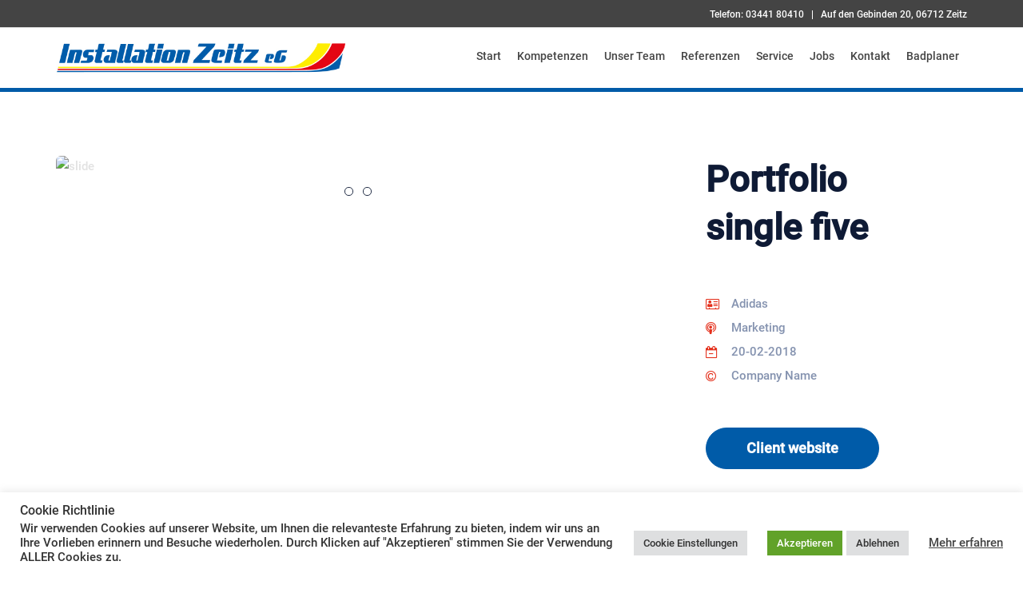

--- FILE ---
content_type: text/html; charset=UTF-8
request_url: https://installation-zeitz.de/portfolio/portfolio-single-five/
body_size: 15832
content:
<!DOCTYPE html>
<html lang="de">
<head>
    <meta charset="UTF-8">
    <meta http-equiv="X-UA-Compatible" content="IE=edge,chrome=1">
    <meta name="viewport" content="width=device-width, initial-scale=1">
    <meta name="generator" content="wordpress">
    <link rel="pingback" href="https://installation-zeitz.de/xmlrpc.php" />
    <meta name='robots' content='index, follow, max-image-preview:large, max-snippet:-1, max-video-preview:-1' />
	<style>img:is([sizes="auto" i], [sizes^="auto," i]) { contain-intrinsic-size: 3000px 1500px }</style>
	
	<!-- This site is optimized with the Yoast SEO plugin v26.4 - https://yoast.com/wordpress/plugins/seo/ -->
	<title>Portfolio single five - Installation Zeitz</title>
	<link rel="canonical" href="https://installation-zeitz.de/portfolio/portfolio-single-five/" />
	<meta property="og:locale" content="de_DE" />
	<meta property="og:type" content="article" />
	<meta property="og:title" content="Portfolio single five - Installation Zeitz" />
	<meta property="og:description" content="Portfoliosingle five Adidas Marketing 20-02-2018 Company Name Client website Lorem ipsum dolor sit amet, consectetur adipisicing elit, sed do eiusmod tempor incididunt ut labore et dolore magna aliqua. Ut enim ad minim veniam, quis nostrud exercitation ullamco laboris nisi ut aliquip ex ea coSed ut perspiciatis unde omnis iste natus error sit voluptatem accusantium doloremque [&hellip;]" />
	<meta property="og:url" content="https://installation-zeitz.de/portfolio/portfolio-single-five/" />
	<meta property="og:site_name" content="Installation Zeitz" />
	<meta name="twitter:card" content="summary_large_image" />
	<meta name="twitter:label1" content="Geschätzte Lesezeit" />
	<meta name="twitter:data1" content="4 Minuten" />
	<script type="application/ld+json" class="yoast-schema-graph">{"@context":"https://schema.org","@graph":[{"@type":"WebPage","@id":"https://installation-zeitz.de/portfolio/portfolio-single-five/","url":"https://installation-zeitz.de/portfolio/portfolio-single-five/","name":"Portfolio single five - Installation Zeitz","isPartOf":{"@id":"https://installation-zeitz.de/#website"},"datePublished":"2018-01-31T10:01:39+00:00","breadcrumb":{"@id":"https://installation-zeitz.de/portfolio/portfolio-single-five/#breadcrumb"},"inLanguage":"de","potentialAction":[{"@type":"ReadAction","target":["https://installation-zeitz.de/portfolio/portfolio-single-five/"]}]},{"@type":"BreadcrumbList","@id":"https://installation-zeitz.de/portfolio/portfolio-single-five/#breadcrumb","itemListElement":[{"@type":"ListItem","position":1,"name":"Startseite","item":"https://installation-zeitz.de/"},{"@type":"ListItem","position":2,"name":"Portfolio","item":"https://installation-zeitz.de/portfolio/"},{"@type":"ListItem","position":3,"name":"Portfolio single five"}]},{"@type":"WebSite","@id":"https://installation-zeitz.de/#website","url":"https://installation-zeitz.de/","name":"Installation Zeitz","description":"Komplettleistungen aus einer Hand","potentialAction":[{"@type":"SearchAction","target":{"@type":"EntryPoint","urlTemplate":"https://installation-zeitz.de/?s={search_term_string}"},"query-input":{"@type":"PropertyValueSpecification","valueRequired":true,"valueName":"search_term_string"}}],"inLanguage":"de"}]}</script>
	<!-- / Yoast SEO plugin. -->



<link rel="alternate" type="application/rss+xml" title="Installation Zeitz &raquo; Feed" href="https://installation-zeitz.de/feed/" />
<link rel="alternate" type="application/rss+xml" title="Installation Zeitz &raquo; Kommentar-Feed" href="https://installation-zeitz.de/comments/feed/" />
<script type="text/javascript">
/* <![CDATA[ */
window._wpemojiSettings = {"baseUrl":"https:\/\/s.w.org\/images\/core\/emoji\/16.0.1\/72x72\/","ext":".png","svgUrl":"https:\/\/s.w.org\/images\/core\/emoji\/16.0.1\/svg\/","svgExt":".svg","source":{"concatemoji":"https:\/\/installation-zeitz.de\/wp-includes\/js\/wp-emoji-release.min.js?ver=6.8.3"}};
/*! This file is auto-generated */
!function(s,n){var o,i,e;function c(e){try{var t={supportTests:e,timestamp:(new Date).valueOf()};sessionStorage.setItem(o,JSON.stringify(t))}catch(e){}}function p(e,t,n){e.clearRect(0,0,e.canvas.width,e.canvas.height),e.fillText(t,0,0);var t=new Uint32Array(e.getImageData(0,0,e.canvas.width,e.canvas.height).data),a=(e.clearRect(0,0,e.canvas.width,e.canvas.height),e.fillText(n,0,0),new Uint32Array(e.getImageData(0,0,e.canvas.width,e.canvas.height).data));return t.every(function(e,t){return e===a[t]})}function u(e,t){e.clearRect(0,0,e.canvas.width,e.canvas.height),e.fillText(t,0,0);for(var n=e.getImageData(16,16,1,1),a=0;a<n.data.length;a++)if(0!==n.data[a])return!1;return!0}function f(e,t,n,a){switch(t){case"flag":return n(e,"\ud83c\udff3\ufe0f\u200d\u26a7\ufe0f","\ud83c\udff3\ufe0f\u200b\u26a7\ufe0f")?!1:!n(e,"\ud83c\udde8\ud83c\uddf6","\ud83c\udde8\u200b\ud83c\uddf6")&&!n(e,"\ud83c\udff4\udb40\udc67\udb40\udc62\udb40\udc65\udb40\udc6e\udb40\udc67\udb40\udc7f","\ud83c\udff4\u200b\udb40\udc67\u200b\udb40\udc62\u200b\udb40\udc65\u200b\udb40\udc6e\u200b\udb40\udc67\u200b\udb40\udc7f");case"emoji":return!a(e,"\ud83e\udedf")}return!1}function g(e,t,n,a){var r="undefined"!=typeof WorkerGlobalScope&&self instanceof WorkerGlobalScope?new OffscreenCanvas(300,150):s.createElement("canvas"),o=r.getContext("2d",{willReadFrequently:!0}),i=(o.textBaseline="top",o.font="600 32px Arial",{});return e.forEach(function(e){i[e]=t(o,e,n,a)}),i}function t(e){var t=s.createElement("script");t.src=e,t.defer=!0,s.head.appendChild(t)}"undefined"!=typeof Promise&&(o="wpEmojiSettingsSupports",i=["flag","emoji"],n.supports={everything:!0,everythingExceptFlag:!0},e=new Promise(function(e){s.addEventListener("DOMContentLoaded",e,{once:!0})}),new Promise(function(t){var n=function(){try{var e=JSON.parse(sessionStorage.getItem(o));if("object"==typeof e&&"number"==typeof e.timestamp&&(new Date).valueOf()<e.timestamp+604800&&"object"==typeof e.supportTests)return e.supportTests}catch(e){}return null}();if(!n){if("undefined"!=typeof Worker&&"undefined"!=typeof OffscreenCanvas&&"undefined"!=typeof URL&&URL.createObjectURL&&"undefined"!=typeof Blob)try{var e="postMessage("+g.toString()+"("+[JSON.stringify(i),f.toString(),p.toString(),u.toString()].join(",")+"));",a=new Blob([e],{type:"text/javascript"}),r=new Worker(URL.createObjectURL(a),{name:"wpTestEmojiSupports"});return void(r.onmessage=function(e){c(n=e.data),r.terminate(),t(n)})}catch(e){}c(n=g(i,f,p,u))}t(n)}).then(function(e){for(var t in e)n.supports[t]=e[t],n.supports.everything=n.supports.everything&&n.supports[t],"flag"!==t&&(n.supports.everythingExceptFlag=n.supports.everythingExceptFlag&&n.supports[t]);n.supports.everythingExceptFlag=n.supports.everythingExceptFlag&&!n.supports.flag,n.DOMReady=!1,n.readyCallback=function(){n.DOMReady=!0}}).then(function(){return e}).then(function(){var e;n.supports.everything||(n.readyCallback(),(e=n.source||{}).concatemoji?t(e.concatemoji):e.wpemoji&&e.twemoji&&(t(e.twemoji),t(e.wpemoji)))}))}((window,document),window._wpemojiSettings);
/* ]]> */
</script>
<link rel='stylesheet' id='cf7ic_style-css' href='https://installation-zeitz.de/wp-content/plugins/contact-form-7-image-captcha/css/cf7ic-style.css?ver=3.3.7' type='text/css' media='all' />
<style id='wp-emoji-styles-inline-css' type='text/css'>

	img.wp-smiley, img.emoji {
		display: inline !important;
		border: none !important;
		box-shadow: none !important;
		height: 1em !important;
		width: 1em !important;
		margin: 0 0.07em !important;
		vertical-align: -0.1em !important;
		background: none !important;
		padding: 0 !important;
	}
</style>
<link rel='stylesheet' id='wp-block-library-css' href='https://installation-zeitz.de/wp-includes/css/dist/block-library/style.min.css?ver=6.8.3' type='text/css' media='all' />
<style id='classic-theme-styles-inline-css' type='text/css'>
/*! This file is auto-generated */
.wp-block-button__link{color:#fff;background-color:#32373c;border-radius:9999px;box-shadow:none;text-decoration:none;padding:calc(.667em + 2px) calc(1.333em + 2px);font-size:1.125em}.wp-block-file__button{background:#32373c;color:#fff;text-decoration:none}
</style>
<link rel='stylesheet' id='edsanimate-block-style-css' href='https://installation-zeitz.de/wp-content/plugins/animate-it/assets/css/block-style.css?ver=1764184334' type='text/css' media='all' />
<style id='global-styles-inline-css' type='text/css'>
:root{--wp--preset--aspect-ratio--square: 1;--wp--preset--aspect-ratio--4-3: 4/3;--wp--preset--aspect-ratio--3-4: 3/4;--wp--preset--aspect-ratio--3-2: 3/2;--wp--preset--aspect-ratio--2-3: 2/3;--wp--preset--aspect-ratio--16-9: 16/9;--wp--preset--aspect-ratio--9-16: 9/16;--wp--preset--color--black: #000000;--wp--preset--color--cyan-bluish-gray: #abb8c3;--wp--preset--color--white: #ffffff;--wp--preset--color--pale-pink: #f78da7;--wp--preset--color--vivid-red: #cf2e2e;--wp--preset--color--luminous-vivid-orange: #ff6900;--wp--preset--color--luminous-vivid-amber: #fcb900;--wp--preset--color--light-green-cyan: #7bdcb5;--wp--preset--color--vivid-green-cyan: #00d084;--wp--preset--color--pale-cyan-blue: #8ed1fc;--wp--preset--color--vivid-cyan-blue: #0693e3;--wp--preset--color--vivid-purple: #9b51e0;--wp--preset--gradient--vivid-cyan-blue-to-vivid-purple: linear-gradient(135deg,rgba(6,147,227,1) 0%,rgb(155,81,224) 100%);--wp--preset--gradient--light-green-cyan-to-vivid-green-cyan: linear-gradient(135deg,rgb(122,220,180) 0%,rgb(0,208,130) 100%);--wp--preset--gradient--luminous-vivid-amber-to-luminous-vivid-orange: linear-gradient(135deg,rgba(252,185,0,1) 0%,rgba(255,105,0,1) 100%);--wp--preset--gradient--luminous-vivid-orange-to-vivid-red: linear-gradient(135deg,rgba(255,105,0,1) 0%,rgb(207,46,46) 100%);--wp--preset--gradient--very-light-gray-to-cyan-bluish-gray: linear-gradient(135deg,rgb(238,238,238) 0%,rgb(169,184,195) 100%);--wp--preset--gradient--cool-to-warm-spectrum: linear-gradient(135deg,rgb(74,234,220) 0%,rgb(151,120,209) 20%,rgb(207,42,186) 40%,rgb(238,44,130) 60%,rgb(251,105,98) 80%,rgb(254,248,76) 100%);--wp--preset--gradient--blush-light-purple: linear-gradient(135deg,rgb(255,206,236) 0%,rgb(152,150,240) 100%);--wp--preset--gradient--blush-bordeaux: linear-gradient(135deg,rgb(254,205,165) 0%,rgb(254,45,45) 50%,rgb(107,0,62) 100%);--wp--preset--gradient--luminous-dusk: linear-gradient(135deg,rgb(255,203,112) 0%,rgb(199,81,192) 50%,rgb(65,88,208) 100%);--wp--preset--gradient--pale-ocean: linear-gradient(135deg,rgb(255,245,203) 0%,rgb(182,227,212) 50%,rgb(51,167,181) 100%);--wp--preset--gradient--electric-grass: linear-gradient(135deg,rgb(202,248,128) 0%,rgb(113,206,126) 100%);--wp--preset--gradient--midnight: linear-gradient(135deg,rgb(2,3,129) 0%,rgb(40,116,252) 100%);--wp--preset--font-size--small: 13px;--wp--preset--font-size--medium: 20px;--wp--preset--font-size--large: 36px;--wp--preset--font-size--x-large: 42px;--wp--preset--spacing--20: 0.44rem;--wp--preset--spacing--30: 0.67rem;--wp--preset--spacing--40: 1rem;--wp--preset--spacing--50: 1.5rem;--wp--preset--spacing--60: 2.25rem;--wp--preset--spacing--70: 3.38rem;--wp--preset--spacing--80: 5.06rem;--wp--preset--shadow--natural: 6px 6px 9px rgba(0, 0, 0, 0.2);--wp--preset--shadow--deep: 12px 12px 50px rgba(0, 0, 0, 0.4);--wp--preset--shadow--sharp: 6px 6px 0px rgba(0, 0, 0, 0.2);--wp--preset--shadow--outlined: 6px 6px 0px -3px rgba(255, 255, 255, 1), 6px 6px rgba(0, 0, 0, 1);--wp--preset--shadow--crisp: 6px 6px 0px rgba(0, 0, 0, 1);}:where(.is-layout-flex){gap: 0.5em;}:where(.is-layout-grid){gap: 0.5em;}body .is-layout-flex{display: flex;}.is-layout-flex{flex-wrap: wrap;align-items: center;}.is-layout-flex > :is(*, div){margin: 0;}body .is-layout-grid{display: grid;}.is-layout-grid > :is(*, div){margin: 0;}:where(.wp-block-columns.is-layout-flex){gap: 2em;}:where(.wp-block-columns.is-layout-grid){gap: 2em;}:where(.wp-block-post-template.is-layout-flex){gap: 1.25em;}:where(.wp-block-post-template.is-layout-grid){gap: 1.25em;}.has-black-color{color: var(--wp--preset--color--black) !important;}.has-cyan-bluish-gray-color{color: var(--wp--preset--color--cyan-bluish-gray) !important;}.has-white-color{color: var(--wp--preset--color--white) !important;}.has-pale-pink-color{color: var(--wp--preset--color--pale-pink) !important;}.has-vivid-red-color{color: var(--wp--preset--color--vivid-red) !important;}.has-luminous-vivid-orange-color{color: var(--wp--preset--color--luminous-vivid-orange) !important;}.has-luminous-vivid-amber-color{color: var(--wp--preset--color--luminous-vivid-amber) !important;}.has-light-green-cyan-color{color: var(--wp--preset--color--light-green-cyan) !important;}.has-vivid-green-cyan-color{color: var(--wp--preset--color--vivid-green-cyan) !important;}.has-pale-cyan-blue-color{color: var(--wp--preset--color--pale-cyan-blue) !important;}.has-vivid-cyan-blue-color{color: var(--wp--preset--color--vivid-cyan-blue) !important;}.has-vivid-purple-color{color: var(--wp--preset--color--vivid-purple) !important;}.has-black-background-color{background-color: var(--wp--preset--color--black) !important;}.has-cyan-bluish-gray-background-color{background-color: var(--wp--preset--color--cyan-bluish-gray) !important;}.has-white-background-color{background-color: var(--wp--preset--color--white) !important;}.has-pale-pink-background-color{background-color: var(--wp--preset--color--pale-pink) !important;}.has-vivid-red-background-color{background-color: var(--wp--preset--color--vivid-red) !important;}.has-luminous-vivid-orange-background-color{background-color: var(--wp--preset--color--luminous-vivid-orange) !important;}.has-luminous-vivid-amber-background-color{background-color: var(--wp--preset--color--luminous-vivid-amber) !important;}.has-light-green-cyan-background-color{background-color: var(--wp--preset--color--light-green-cyan) !important;}.has-vivid-green-cyan-background-color{background-color: var(--wp--preset--color--vivid-green-cyan) !important;}.has-pale-cyan-blue-background-color{background-color: var(--wp--preset--color--pale-cyan-blue) !important;}.has-vivid-cyan-blue-background-color{background-color: var(--wp--preset--color--vivid-cyan-blue) !important;}.has-vivid-purple-background-color{background-color: var(--wp--preset--color--vivid-purple) !important;}.has-black-border-color{border-color: var(--wp--preset--color--black) !important;}.has-cyan-bluish-gray-border-color{border-color: var(--wp--preset--color--cyan-bluish-gray) !important;}.has-white-border-color{border-color: var(--wp--preset--color--white) !important;}.has-pale-pink-border-color{border-color: var(--wp--preset--color--pale-pink) !important;}.has-vivid-red-border-color{border-color: var(--wp--preset--color--vivid-red) !important;}.has-luminous-vivid-orange-border-color{border-color: var(--wp--preset--color--luminous-vivid-orange) !important;}.has-luminous-vivid-amber-border-color{border-color: var(--wp--preset--color--luminous-vivid-amber) !important;}.has-light-green-cyan-border-color{border-color: var(--wp--preset--color--light-green-cyan) !important;}.has-vivid-green-cyan-border-color{border-color: var(--wp--preset--color--vivid-green-cyan) !important;}.has-pale-cyan-blue-border-color{border-color: var(--wp--preset--color--pale-cyan-blue) !important;}.has-vivid-cyan-blue-border-color{border-color: var(--wp--preset--color--vivid-cyan-blue) !important;}.has-vivid-purple-border-color{border-color: var(--wp--preset--color--vivid-purple) !important;}.has-vivid-cyan-blue-to-vivid-purple-gradient-background{background: var(--wp--preset--gradient--vivid-cyan-blue-to-vivid-purple) !important;}.has-light-green-cyan-to-vivid-green-cyan-gradient-background{background: var(--wp--preset--gradient--light-green-cyan-to-vivid-green-cyan) !important;}.has-luminous-vivid-amber-to-luminous-vivid-orange-gradient-background{background: var(--wp--preset--gradient--luminous-vivid-amber-to-luminous-vivid-orange) !important;}.has-luminous-vivid-orange-to-vivid-red-gradient-background{background: var(--wp--preset--gradient--luminous-vivid-orange-to-vivid-red) !important;}.has-very-light-gray-to-cyan-bluish-gray-gradient-background{background: var(--wp--preset--gradient--very-light-gray-to-cyan-bluish-gray) !important;}.has-cool-to-warm-spectrum-gradient-background{background: var(--wp--preset--gradient--cool-to-warm-spectrum) !important;}.has-blush-light-purple-gradient-background{background: var(--wp--preset--gradient--blush-light-purple) !important;}.has-blush-bordeaux-gradient-background{background: var(--wp--preset--gradient--blush-bordeaux) !important;}.has-luminous-dusk-gradient-background{background: var(--wp--preset--gradient--luminous-dusk) !important;}.has-pale-ocean-gradient-background{background: var(--wp--preset--gradient--pale-ocean) !important;}.has-electric-grass-gradient-background{background: var(--wp--preset--gradient--electric-grass) !important;}.has-midnight-gradient-background{background: var(--wp--preset--gradient--midnight) !important;}.has-small-font-size{font-size: var(--wp--preset--font-size--small) !important;}.has-medium-font-size{font-size: var(--wp--preset--font-size--medium) !important;}.has-large-font-size{font-size: var(--wp--preset--font-size--large) !important;}.has-x-large-font-size{font-size: var(--wp--preset--font-size--x-large) !important;}
:where(.wp-block-post-template.is-layout-flex){gap: 1.25em;}:where(.wp-block-post-template.is-layout-grid){gap: 1.25em;}
:where(.wp-block-columns.is-layout-flex){gap: 2em;}:where(.wp-block-columns.is-layout-grid){gap: 2em;}
:root :where(.wp-block-pullquote){font-size: 1.5em;line-height: 1.6;}
</style>
<link rel='stylesheet' id='edsanimate-animo-css-css' href='https://installation-zeitz.de/wp-content/plugins/animate-it/assets/css/animate-animo.css?ver=6.8.3' type='text/css' media='all' />
<link rel='stylesheet' id='contact-form-7-css' href='https://installation-zeitz.de/wp-content/plugins/contact-form-7/includes/css/styles.css?ver=6.1.3' type='text/css' media='all' />
<link rel='stylesheet' id='cookie-law-info-css' href='https://installation-zeitz.de/wp-content/plugins/cookie-law-info/legacy/public/css/cookie-law-info-public.css?ver=3.3.6' type='text/css' media='all' />
<link rel='stylesheet' id='cookie-law-info-gdpr-css' href='https://installation-zeitz.de/wp-content/plugins/cookie-law-info/legacy/public/css/cookie-law-info-gdpr.css?ver=3.3.6' type='text/css' media='all' />
<link rel='stylesheet' id='hc-bootstrap-css' href='https://installation-zeitz.de/wp-content/plugins/hybrid-composer/scripts/bootstrap/css/bootstrap.css?ver=1.0' type='text/css' media='all' />
<link rel='stylesheet' id='hc-style-css' href='https://installation-zeitz.de/wp-content/plugins/hybrid-composer/style.css?ver=1.0' type='text/css' media='all' />
<link rel='stylesheet' id='hc-animations-css' href='https://installation-zeitz.de/wp-content/plugins/hybrid-composer/css/animations.css?ver=1.0' type='text/css' media='all' />
<link rel='stylesheet' id='hc-scripts/flexslider/flexslider.css-css' href='https://installation-zeitz.de/wp-content/plugins/hybrid-composer/scripts/flexslider/flexslider.css?ver=1.0' type='text/css' media='all' />
<link rel='stylesheet' id='hc-scripts/magnific-popup.css-css' href='https://installation-zeitz.de/wp-content/plugins/hybrid-composer/scripts/magnific-popup.css?ver=1.0' type='text/css' media='all' />
<link rel='stylesheet' id='hc-css/components.css-css' href='https://installation-zeitz.de/wp-content/plugins/hybrid-composer/css/components.css?ver=1.0' type='text/css' media='all' />
<link rel='stylesheet' id='font-awesome-css' href='https://installation-zeitz.de/wp-content/plugins/hybrid-composer/scripts/font-awesome/css/font-awesome.min.css?ver=1.0' type='text/css' media='all' />
<link rel='stylesheet' id='hc_css_skin-css' href='https://installation-zeitz.de/wp-content/themes/signflow/skin.css?ver=1.0' type='text/css' media='all' />
<style id='hc_css_skin-inline-css' type='text/css'>
.nav:not(.ms-rounded) li > a:before, .boxed.advs-box-top-icon-img .advs-box-content, [class*="col-md-"].boxed,
.advs-box-side-img hr, .mi-menu .sidebar-nav, .advs-box-top-icon-img.niche-box-post:after, .accordion-list .list-group-item:before, [class*=header-] .title-base h1:before, .title-base h2:before,
.woocommerce .product span.onsale, .circle-button, .btn.circle-button, .btn, .header-bootstrap, .header-title hr, .advs-box.boxed, i.circle, .intro-box:after, .intro-box:before,
.advs-box-side-img hr, .call-action-box, .title-base hr, .nav.inner.ms-mini, .header-title.white .title-base hr, .header-animation.white .title-base hr,header .btn,.header-base.white,
.title-base .scroll-top, .title-modern .scroll-top, i.square, .progress-bar, .tagbox span, .niche-box-post .block-infos .block-data,.woocommerce ul.products li.product .button {
    background-color: #005ba8;
}

.navbar-inner .nav.ms-minimal li a:before, .header-base.white, .advs-box-multiple.boxed .advs-box-content, .section-two-blocks.bg-color > .row > div:last-child, .list-items .list-item span,
.woocommerce button.button.alt, .woocommerce a.button.alt,.woocommerce input.button {
    background-color: #005ba8 !important;
}

.btn:not(.btn-border):hover, .btn-primary:focus, .boxed .btn, .btn-primary.focus, .side-menu .active, .boxed.white .btn,.woocommerce ul.products li.product .button:hover,
.white.circle-button:hover, .woocommerce #respond input#submit.alt:hover, .woocommerce a.button.alt:hover, .woocommerce button.button.alt:hover,
.woocommerce input.button.alt:hover, .white .title-base.yellow-bar hr, .img-box.i-center i.fa-play, .white.call-action-box .btn,.woocommerce input.button:hover {
    background-color: rgb(62, 107, 224) !important;
}

i.icon, .fullpage-menu .active i, .navbar-default .navbar-toggle:hover i, .navbar-default .navbar-toggle:focus i, header .side-menu .active > a,
.adv-img-button-content .caption i, .icon-menu ul.nav > li.active > a i, .icon-menu ul.nav > li:hover > a i, .active .maso-order i, .btn.btn-border i, .advs-box-top-icon:not(.boxed) i.icon,
.datepicker-panel > ul > li.picked, .pricing-table .list-group-item:before, .btn-text i, .dropdown-menu ul > li:hover > a,.shop-menu-cnt > i:hover,
.advs-box-content h2:hover a, .pricing-table .pricing-price span, .datepicker-panel > ul > li.picked:hover, footer h4, .box-menu-inner .icon-box i,
.caption-bottom p, .mi-menu li .fa, .fullpage-arrow.arrow-circle .arrow i, .accordion-list .list-group-item > a i, .mega-menu .fa-ul .fa-li,.shop-menu-cnt .cart-total,
.adv-circle.adv-circle-center i, .mi-menu a > .fa, .box-steps .step-item:after, .box-steps .step-number, h6, li.panel-item .fa-li, .icon-menu .navbar-collapse ul.nav i,
.side-menu i, .side-menu ul a i, .bs-menu li:hover > a, .bs-menu li.active > a, .hamburger-button:hover, .img-box.adv-circle i, .advs-box-side .icon, .advs-box-side-icon i,
.title-icon i, i, .fullpage-menu.white li.active a i, .timeline > li > .timeline-label h4, .anima-button i, .advs-box-multiple div i,
.footer-center .footer-title, .accordion-list .list-group-item > a.active, footer a:hover, .block-quote.quote-1:before, .text-muted .block-quote.quote-2:before, .breadcrumb > li + li:before, div .extra-content, .navbar-default .navbar-nav > .active > a {
    color: #005ba8;
}

@media (max-width: 994px) {
    .navbar-nav .open .dropdown-menu > li > a[href="#"] {
        color: #005ba8 !important;
    }
}

.footer-minimal .footer-title, .advs-box-top-icon.boxed .btn, .advs-box-top-icon.boxed .circle-button, .sidebar-nav ul a:hover, header .mi-menu .sidebar-nav ul a:hover,
.woocommerce div.product span.price, .white .text-color, .accordion-list .list-group-item > a:hover, .boxed .circle-button:hover i, .dropdown-menu > li > a:hover,
.pagination > .active > a, .pagination > li:not(.disabled):hover > a, .boxed .circle-button, header .btn-search:hover, .advs-box h2 a:hover, .nav.ms-minimal > li.active > a,
header.scroll-css .navbar-default .navbar-nav > .active > a, header.menu-transparent.scroll-css .navbar-default .navbar-nav > li:hover > a, header.menu-transparent.scroll-css .navbar-default .navbar-nav > .active > a, header .navbar-default .navbar-nav > li:hover > a {
    color: #005ba8 !important;
}

.btn-border:hover, .btn.btn-border:hover, .btn.circle-button.btn-border:hover, .tag-row i {
    color: rgb(62, 107, 224);
}

    .btn-border:hover i, .white .btn i {
        color: rgb(62, 107, 224) !important;
    }

.btn-color.btn-border,.btn-color .btn-border, .nav-pills > li.active > a, .nav-pills > li.active > a:hover, .nav-pills > li.active > a:focus, .pagination > li:not(.disabled):hover > a i:before {
    border-color: #005ba8 !important;
    color: #005ba8 !important;
}

.nav.inner.ms-rounded > li > a:hover, .nav.inner.ms-rounded > li.active a, .white .btn:hover, .white .btn, .white .btn:hover {
    background-color: #005ba8 !important;
    border-color: #005ba8 !important;
}

    .circle-button:not(.btn-border), .btn-default, .white .btn:not(.btn-border), .bg-transparent .navbar-nav > li.active > a .caret:before, .bg-transparent .navbar-nav > li:hover > a .caret:before,
    .white .btn-text, .scroll-top-mobile:hover:before, .tab-box.left:not(.pills) .panel-box, .tab-box.right:not(.pills) .panel-box, .tab-box.right .nav-tabs {
        border-color: #005ba8;
    }

.boxed.advs-box-multiple .advs-box-content, .niche-box-post, .extra-content, .quote-author, .border-color, .border-color.boxed-border.boxed-border.white, .timeline > li > .timeline-badge,
body div.boxed-border.border-yellow {
    border-color: #005ba8 !important;
}

.datepicker-top-left, .datepicker-top-right {
    border-top-color: #005ba8;
}

    .datepicker-top-left:before, .datepicker-top-right:before {
        border-bottom-color: #005ba8;
    }

.text-color {
    color: rgb(62, 107, 224);
}

.circle-button:hover, .btn:hover {
    border-color: rgb(62, 107, 224) !important;
}

.btn-text, html .advs-box .btn-text:after, .btn-color.btn-border:hover {
    color: rgb(62, 107, 224);
    border-color: rgb(62, 107, 224);
}

body, .adv-img p, .caption-bottom p, .adv-circle .caption p, .advs-box p, .pricing-table .list-group-item, a, .list-items .list-item p, .tab-box .nav-tabs > li > a span, div.caption-bottom p,
.header-base:not(.white) p, .title-base p, div.title-icon p {
    color: rgb(132, 146, 175);
}

.img-box.inner .caption {
    color: rgb(132, 146, 175) !important;
}

header.menu-transparent .nav .caret:before, footer .tag-row span {
    border-color: rgb(132, 146, 175);
}
.btn-border, .btn.btn-border, .btn.circle-button.btn-border, h1, h2, .box-pin h3, .pricing-table h3, .pricing-table .list-group-item.pricing-price, .pricing-table .list-group-item.pricing-price span,
.niche-box-testimonails-cloud .name-box .subtitle, .icon-box label, .advs-box-multiple div.circle, .box-steps .step-item > h3, .adv-img-down-text h2 a, .counter-box-simple.text-color span + span, #comments h5,
.list-items .list-item h3, tab-box .nav-tabs > li.active > a, .counter-circle, ul.list-texts li b, .nav.ms-minimal li a, .nav.inner.ms-rounded li a, .text-color-2, .list-blog p, .tag-row span, .tag-row a,.cart-content h5,.shop-menu-cnt .cart-total span,
.niche-box-post h2 a, .list-blog h5, .block-title a, .block-infos p.bd-day, .comment-list .name, .countdown .countdown-values, .niche-box-testimonails h5, .author a, .maso-order i, .panel-default > .panel-heading {
    color: rgb(14, 26, 53);
}

.advs-box h3, .advs-box h2, h4, .breadcrumb > li:before, .advs-box h3 a, .advs-box h2 a,.woocommerce div.product p.price,.woocommerce table.shop_table th,.woocommerce-checkout .woocommerce h3 {
    color: rgb(14, 26, 53) !important;
}

footer, .flex-control-paging li a:hover, .bg-color {
    background-color: rgb(14, 26, 53) !important;
}

.flex-control-paging li a.flex-active, .header-slider .flex-control-paging li a.flex-active, .input-group-btn .btn, .btn.btn-primary:hover,.header-base.white .breadcrumb,.list-blog input[type="submit"] {
    border-color: rgb(14, 26, 53);
    background-color: rgb(14, 26, 53);
}

.flex-control-paging li a, .header-slider .flex-control-paging li a, body div .flexslider .flex-direction-nav a, div.flexslider .flex-direction-nav li a:before {
    border-color: rgb(14, 26, 53);
}
.shop-menu-cnt { display: none }body.woocommerce .shop-menu-cnt,.woocommerce-cart .shop-menu-cnt { display: block }
.navbar-mini {
    background-color: #005ba8;
}
.navbar-mini .navbar-left {
    padding-top: 10px;
    padding-bottom: 7px;
}
.navbar-left {
    float: right !important;
    color: white;
}
.nav-tabs{ color: #fff !important}

.advs-box p {
    font-size: 12px;
    line-height: 12px;
}
footer, .flex-control-paging li a:hover, .bg-color {
    background-color: #005ba8 !important;
}
i.icon, .fullpage-menu .active i, .navbar-default .navbar-toggle:hover i, .navbar-default .navbar-toggle:focus i, header .side-menu .active > a, .adv-img-button-content .caption i, .icon-menu ul.nav > li.active > a i, .icon-menu ul.nav > li:hover > a i, .active .maso-order i, .btn.btn-border i, .advs-box-top-icon:not(.boxed) i.icon, .datepicker-panel > ul > li.picked, .pricing-table .list-group-item::before, .btn-text i, .dropdown-menu ul > li:hover > a, .shop-menu-cnt > i:hover, .advs-box-content h2:hover a, .pricing-table .pricing-price span, .datepicker-panel > ul > li.picked:hover, footer h4, .box-menu-inner .icon-box i, .caption-bottom p, .mi-menu li .fa, .fullpage-arrow.arrow-circle .arrow i, .accordion-list .list-group-item > a i, .mega-menu .fa-ul .fa-li, .shop-menu-cnt .cart-total, .adv-circle.adv-circle-center i, .mi-menu a > .fa, .box-steps .step-item::after, .box-steps .step-number, h6, li.panel-item .fa-li, .icon-menu .navbar-collapse ul.nav i, .side-menu i, .side-menu ul a i, .bs-menu li:hover > a, .bs-menu li.active > a, .hamburger-button:hover, .img-box.adv-circle i, .advs-box-side .icon, .advs-box-side-icon i, .title-icon i, i, .fullpage-menu.white li.active a i, .timeline > li > .timeline-label h4, .anima-button i, .advs-box-multiple div i, .footer-center .footer-title, .accordion-list .list-group-item > a.active, footer a:hover, .block-quote.quote-1::before, .text-muted .block-quote.quote-2::before, .breadcrumb > li + li::before, div .extra-content, .navbar-default .navbar-nav > .active > a {
    color: #e4301c !important;
}
.navbar-mini {
    background-color: #444;
}
</style>
<link rel='stylesheet' id='hc_css_custom-css' href='https://installation-zeitz.de/wp-content/plugins/hybrid-composer/custom/custom.css?ver=1.0' type='text/css' media='all' />
<link rel='stylesheet' id='google-font-css' href='//installation-zeitz.de/wp-content/uploads/omgf/google-font/google-font.css?ver=1666335281' type='text/css' media='all' />
<script type="text/javascript" src="https://installation-zeitz.de/wp-content/plugins/jquery-updater/js/jquery-3.7.1.min.js?ver=3.7.1" id="jquery-core-js"></script>
<script type="text/javascript" src="https://installation-zeitz.de/wp-content/plugins/jquery-updater/js/jquery-migrate-3.5.2.min.js?ver=3.5.2" id="jquery-migrate-js"></script>
<script type="text/javascript" id="cookie-law-info-js-extra">
/* <![CDATA[ */
var Cli_Data = {"nn_cookie_ids":["CookieLawInfoConsent","cookielawinfo-checkbox-advertisement"],"cookielist":[],"non_necessary_cookies":{"necessary":["CookieLawInfoConsent"]},"ccpaEnabled":"","ccpaRegionBased":"","ccpaBarEnabled":"","strictlyEnabled":["necessary","obligatoire"],"ccpaType":"gdpr","js_blocking":"1","custom_integration":"","triggerDomRefresh":"","secure_cookies":""};
var cli_cookiebar_settings = {"animate_speed_hide":"500","animate_speed_show":"500","background":"#FFF","border":"#b1a6a6c2","border_on":"","button_1_button_colour":"#61a229","button_1_button_hover":"#4e8221","button_1_link_colour":"#fff","button_1_as_button":"1","button_1_new_win":"","button_2_button_colour":"#333","button_2_button_hover":"#292929","button_2_link_colour":"#444","button_2_as_button":"","button_2_hidebar":"","button_3_button_colour":"#dedfe0","button_3_button_hover":"#b2b2b3","button_3_link_colour":"#333333","button_3_as_button":"1","button_3_new_win":"","button_4_button_colour":"#dedfe0","button_4_button_hover":"#b2b2b3","button_4_link_colour":"#333333","button_4_as_button":"1","button_7_button_colour":"#61a229","button_7_button_hover":"#4e8221","button_7_link_colour":"#fff","button_7_as_button":"1","button_7_new_win":"","font_family":"inherit","header_fix":"","notify_animate_hide":"1","notify_animate_show":"","notify_div_id":"#cookie-law-info-bar","notify_position_horizontal":"right","notify_position_vertical":"bottom","scroll_close":"","scroll_close_reload":"","accept_close_reload":"","reject_close_reload":"","showagain_tab":"","showagain_background":"#fff","showagain_border":"#000","showagain_div_id":"#cookie-law-info-again","showagain_x_position":"100px","text":"#333333","show_once_yn":"","show_once":"10000","logging_on":"","as_popup":"","popup_overlay":"1","bar_heading_text":"Cookie Richtlinie","cookie_bar_as":"banner","popup_showagain_position":"bottom-right","widget_position":"left"};
var log_object = {"ajax_url":"https:\/\/installation-zeitz.de\/wp-admin\/admin-ajax.php"};
/* ]]> */
</script>
<script type="text/javascript" src="https://installation-zeitz.de/wp-content/plugins/cookie-law-info/legacy/public/js/cookie-law-info-public.js?ver=3.3.6" id="cookie-law-info-js"></script>
<script type="text/javascript" id="3d-flip-book-client-locale-loader-js-extra">
/* <![CDATA[ */
var FB3D_CLIENT_LOCALE = {"ajaxurl":"https:\/\/installation-zeitz.de\/wp-admin\/admin-ajax.php","dictionary":{"Table of contents":"Table of contents","Close":"Close","Bookmarks":"Bookmarks","Thumbnails":"Thumbnails","Search":"Search","Share":"Share","Facebook":"Facebook","Twitter":"Twitter","Email":"Email","Play":"Play","Previous page":"Previous page","Next page":"Next page","Zoom in":"Zoom in","Zoom out":"Zoom out","Fit view":"Fit view","Auto play":"Auto play","Full screen":"Full screen","More":"More","Smart pan":"Smart pan","Single page":"Single page","Sounds":"Sounds","Stats":"Stats","Print":"Print","Download":"Download","Goto first page":"Goto first page","Goto last page":"Goto last page"},"images":"https:\/\/installation-zeitz.de\/wp-content\/plugins\/interactive-3d-flipbook-powered-physics-engine\/assets\/images\/","jsData":{"urls":[],"posts":{"ids_mis":[],"ids":[]},"pages":[],"firstPages":[],"bookCtrlProps":[],"bookTemplates":[]},"key":"3d-flip-book","pdfJS":{"pdfJsLib":"https:\/\/installation-zeitz.de\/wp-content\/plugins\/interactive-3d-flipbook-powered-physics-engine\/assets\/js\/pdf.min.js?ver=4.3.136","pdfJsWorker":"https:\/\/installation-zeitz.de\/wp-content\/plugins\/interactive-3d-flipbook-powered-physics-engine\/assets\/js\/pdf.worker.js?ver=4.3.136","stablePdfJsLib":"https:\/\/installation-zeitz.de\/wp-content\/plugins\/interactive-3d-flipbook-powered-physics-engine\/assets\/js\/stable\/pdf.min.js?ver=2.5.207","stablePdfJsWorker":"https:\/\/installation-zeitz.de\/wp-content\/plugins\/interactive-3d-flipbook-powered-physics-engine\/assets\/js\/stable\/pdf.worker.js?ver=2.5.207","pdfJsCMapUrl":"https:\/\/installation-zeitz.de\/wp-content\/plugins\/interactive-3d-flipbook-powered-physics-engine\/assets\/cmaps\/"},"cacheurl":"https:\/\/installation-zeitz.de\/wp-content\/uploads\/3d-flip-book\/cache\/","pluginsurl":"https:\/\/installation-zeitz.de\/wp-content\/plugins\/","pluginurl":"https:\/\/installation-zeitz.de\/wp-content\/plugins\/interactive-3d-flipbook-powered-physics-engine\/","thumbnailSize":{"width":"150","height":"150"},"version":"1.16.17"};
/* ]]> */
</script>
<script type="text/javascript" src="https://installation-zeitz.de/wp-content/plugins/interactive-3d-flipbook-powered-physics-engine/assets/js/client-locale-loader.js?ver=1.16.17" id="3d-flip-book-client-locale-loader-js" async="async" data-wp-strategy="async"></script>
<link rel="https://api.w.org/" href="https://installation-zeitz.de/wp-json/" /><link rel="alternate" title="JSON" type="application/json" href="https://installation-zeitz.de/wp-json/wp/v2/portfolio/497" /><link rel="EditURI" type="application/rsd+xml" title="RSD" href="https://installation-zeitz.de/xmlrpc.php?rsd" />
<meta name="generator" content="WordPress 6.8.3" />
<link rel='shortlink' href='https://installation-zeitz.de/?p=497' />
<link rel="alternate" title="oEmbed (JSON)" type="application/json+oembed" href="https://installation-zeitz.de/wp-json/oembed/1.0/embed?url=https%3A%2F%2Finstallation-zeitz.de%2Fportfolio%2Fportfolio-single-five%2F" />
<link rel="alternate" title="oEmbed (XML)" type="text/xml+oembed" href="https://installation-zeitz.de/wp-json/oembed/1.0/embed?url=https%3A%2F%2Finstallation-zeitz.de%2Fportfolio%2Fportfolio-single-five%2F&#038;format=xml" />
<style type="text/css">.recentcomments a{display:inline !important;padding:0 !important;margin:0 !important;}</style><link rel="icon" href="https://installation-zeitz.de/wp-content/uploads/2018/01/cropped-IZ-Favicon-32x32.png" sizes="32x32" />
<link rel="icon" href="https://installation-zeitz.de/wp-content/uploads/2018/01/cropped-IZ-Favicon-192x192.png" sizes="192x192" />
<link rel="apple-touch-icon" href="https://installation-zeitz.de/wp-content/uploads/2018/01/cropped-IZ-Favicon-180x180.png" />
<meta name="msapplication-TileImage" content="https://installation-zeitz.de/wp-content/uploads/2018/01/cropped-IZ-Favicon-270x270.png" />
		<style type="text/css" id="wp-custom-css">
			.grecaptcha-badge
{z-index:3; bottom:60px !important;}

#column_1uNFY
{margin:10px}
{margin:10px}
#column_gs9jH
{margin:10px}
#column_aADdK
{margin:10px}
#column_U81ZW
{margin:10px}
#column_MLtI8
{margin:10px}
#column_Y7WZj
{margin:10px}
.section-pins .box-pin
{max-width:325px}

.navbar-brand
{height:75px;}

.menu_button_style
{text-decoration:underline; color: #005ba8 !important; text-transform: uppercase;}

.navbar-main
{border-bottom: 5px solid #005ba8}

footer
{color:#fff !important;}

.fa-ul > li a
{color:#fff !important; font-weight:400;font-size:15px; line-height:27px;margin: 0 0 10px;margin-bottom: 3px;
letter-spacing: .5px;}

.nav > li > a
{padding:10px; line-height:3.6;}


/*Kontaktformular */

.wpcf7-text
{width:100%;}

textarea
{width:100%;}

#section_CHV24 :last-child 
{padding-top:0; padding-bottom:0;}

[class*="header-"] .title-base h1
{color: #005ba8!important;}

[class*="header-"] .title-base h1::before
{background-color: #005ba8!important;}

#q33Mq h2
{color: #005ba8;}

#column_TlnUI .form-box [class*="col-md-"]
{padding-left:40px;}

.box-pin.box-pin-right::before
{width:380px;}

.box-pin::before
{width: 675px;}

#section_YU0kw
{display:flex;
}

@media (max-width: 767px){
#column_TlnUI .form-box [class*="col-md-"]
{padding-left:15px;}
	
	.box-pin.box-pin-right::before {
    width: 675px;
}
	.section-pins .box-pin
	{max-width:100%}
	
	#column_6tW9N
	{display:none;}
	
	#column_HdfOj
	{display:none;}
}

@media (min-width: 768px) and (max-width:993px) {
	#column_6tW9N {
	display:block; margin-top:50px;}
	#column_HdfOj {
	display:block; margin-top:50px;}
}

.form-box .form-control
{background-color: #bfdfff;
}		</style>
		    </head>
    <body class="wp-singular portfolio-template-default single single-portfolio postid-497 wp-theme-signflow" >
        <div id="preloader"></div>
<div class=""><header class="scroll-change fixed-top "
    data-menu-anima=fade-bottom >
    <div class="navbar navbar-default mega-menu-fullwidth navbar-fixed-top " role="navigation">
        

<div class="navbar-mini scroll-hide">
    <div class="container">
        <div class="nav navbar-nav navbar-left">
                    </div>
        <div class="nav navbar-nav navbar-right">
                                                <div class="navbar-left custom-area">
                Telefon: 03441 80410 &nbsp; | &nbsp; Auf den Gebinden 20, 06712 Zeitz            </div>
                    </div>
    </div>
</div>
        <div class="navbar navbar-main ">
            <div class="container">
                                <div class="navbar-header">
                    <button type="button" class="navbar-toggle">
                        <i class="fa fa-bars"></i>
                    </button>
                    <a class='navbar-brand' href='https://installation-zeitz.de'><img class='logo-default' src='https://installation-zeitz.de/wp-content/uploads/2018/01/Installation-Zeitz_Logo.jpg' alt='' style='' /><img class='logo-retina' src='https://installation-zeitz.de/wp-content/uploads/2018/01/Installation-Zeitz_Logo.jpg' alt='' style='' /></a>                </div>
                <div class="collapse navbar-collapse">
                                        <div class="nav navbar-nav navbar-right">
                        <ul id="main-menu" class="nav navbar-nav " style=""><li class=" " ><a href="/">Start</a></li><li class=" " ><a href="https://installation-zeitz.de/kompetenzen/">Kompetenzen</a></li><li class=" " ><a href="https://installation-zeitz.de/unser-team/">Unser Team</a></li><li class=" " ><a href="https://installation-zeitz.de/referenzen/">Referenzen</a></li><li class=" " ><a href="https://installation-zeitz.de/service-2/">Service</a></li><li class=" " ><a href="https://installation-zeitz.de/jobs/">Jobs</a></li><li class=" " ><a href="https://installation-zeitz.de/kontakt/">Kontakt</a></li><li><a href="https://www.elements-show.de/3d-badplaner#u=c35ly7sb6o">Badplaner</a></li></ul>                                                                    </div>
                </div>
            </div>
                    </div>
    </div>
</header>
<div id="section_5ZtkF" class="section-item section-empty    "  style="">
    <div class="content container " style="">
    <div class="row ">
        <div id="column_qc0Ql" class="hc_column_cnt col-md-8  col-sm-12  "
    style="" >
    <div class="row"><div class="col-md-12 hc_image_slider_cnt"><div id="otOVa" class="flexslider slider  white   "
    data-options="" style="" >
    <ul class="slides">
        <li><a class="img-box lightbox " href="" data-lightbox-anima='fade-top'><img decoding="async" alt="slide" src="" /></a></li><li><a class="img-box lightbox " href="" data-lightbox-anima='fade-top'><img decoding="async" alt="slide" src="" /></a></li><li><a class="img-box lightbox " href="" data-lightbox-anima='fade-top'><img decoding="async" alt="slide" src="" /></a></li>    </ul>
</div>
</div></div></div>
<div id="column_0x4OD" class="hc_column_cnt col-md-4  col-sm-12  "
    style="" >
    <div class="row"><div class="col-md-12 hc_title_tag_cnt"><h4 id="r8FYu" class=' text-xl   ' style=''>Portfolio<br>single five</h4></div><div class="col-md-12 hc_space_cnt"><hr class="space l    "  />
</div><div class="col-md-12 hc_icon_list_simple_cnt"><ul id="H6O7J" class="fa-ul   text-left    "
    style="">
    <li><i class="fa-li fa fa-vcard-o"></i>  Adidas  </li><li><i class="fa-li fa fa-podcast"></i> Marketing </li><li><i class="fa-li fa fa-calendar-minus-o"></i> 20-02-2018</li><li><i class="fa-li fa fa-copyright"></i> Company Name</li></ul>
</div><div class="col-md-12 hc_space_cnt"><hr class="space l    "  />
</div><div class="col-md-12 hc_button_cnt"><div id="6jL16" class="button-cnt    "
    style="display: block; text-align:left">
    <a
         class="btn circle-button btn-lg scroll-to " href="#">
        Client website    </a>
    </div>
</div></div></div>
<div id="column_EYu7A" class="hc_column_cnt col-md-12   "
    style="" >
    <div class="row"><div class="col-md-12 hc_space_cnt"><hr class="space     "  />
</div><div class="col-md-12 hc_text_block_cnt"><div id="z3HoM" class='   ' style=''>Lorem ipsum dolor sit amet, consectetur adipisicing elit, sed do eiusmod tempor incididunt ut labore et dolore magna aliqua. Ut enim ad minim veniam, quis nostrud exercitation ullamco laboris nisi ut aliquip ex ea coSed ut perspiciatis unde omnis iste natus error sit voluptatem accusantium doloremque laudantium, totam rem aperiam, eaque ipsa quae ab. Lorem ipsum dolor sit amet, consectetur adipiscing elit, sed do eiusmod tempor incididunt ut labore et dolore magna aliqua. Ut enim ad minim veniam, qui s nostrud exercitation ullamco laboris nisi ut aliquip ex ea commodo consequat. Duis aute irure dolor in reprehenderit in voluptate velit esse cillum dolore eu fugiat nulree laudantium, totam rem aperiam, eaque ipsa quae.</div></div><div class="col-md-12 hc_space_cnt"><hr class="space m    "  />
</div><div class="col-md-12 hc_social_share_buttons_cnt"><div class="text-left"><div class="btn-group social-group ">
    <a  data-social="share-facebook" target="_blank" href="#" data-toggle="tooltip" data-placement="top" title="Facebook"><i class="fa fa-facebook circle text-s"></i></a><a  data-social="share-twitter" target="_blank" href="#" data-toggle="tooltip" data-placement="top" title="Twitter"><i class="fa fa-twitter circle text-s"></i></a><a  data-social="share-google" target="_blank" href="#" data-toggle="tooltip" data-placement="top" title="Google +"><i class="fa fa-google-plus circle text-s"></i></a><a  data-social="share-linkedin" target="_blank" href="#" data-toggle="tooltip" data-placement="top" title="LinkedIn"><i class="fa fa-linkedin circle text-s"></i></a></div>
</div></div><div class="col-md-12 hc_space_cnt"><hr class="space     "  />
</div><div class="col-md-12 hc_pt_navigation_cnt"><div class="row porfolio-bar    " >
    <div class="col-md-2">
                <div class="icon-box" data-anima="scale-up" data-trigger="hover">
            <i class="fa fa-arrow-left text-m"></i>
            <label class="text-s">
                <a href="https://installation-zeitz.de/portfolio/portfolio-single-four/" rel="prev">Previous</a>            </label>
        </div>
            </div>
    <div class="col-md-8 text-center">
        <a href="https://installation-zeitz.de/portfolio/" data-anima="scale-up" data-trigger="hover">
            <i class="anima fa fa-th"></i>
        </a>
    </div>
    <div class="col-md-2 text-right">
                <div class="icon-box icon-box-right pull-right" data-anima="scale-up" data-trigger="hover">
            <label class="text-s">
                <a href="https://installation-zeitz.de/portfolio/power-units/" rel="next">Next</a>            </label>
            <i class="fa fa-arrow-right text-m"></i>
        </div>
        
    </div>
</div>
</div></div></div>
    </div>
</div>
</div>
<div class="comments-cnt no-comments">
    <div class="container">
        <div id="comments" class="comments-area">
    </div>
    </div>
</div>
</div>
<i class="scroll-top scroll-top-mobile fa fa-sort-asc show"></i><footer class=" " >
    <div class="content">
        <div class="container">
                        <div class="row">
                <div class="col-md-6 footer-left footer-left">
                      <p style="color:#fff !important;">Installation Zeitz eG<br>Auf den Gebinden 20, 06712 Zeitz
</p><div style="color:#fff !important;" class="tag-row"><span style="color:#fff !important;">info{at}installation-zeitz.de</span><span style="color:#fff !important;">03441 80410</span></br><a href="https://installation-zeitz.de/wp-content/uploads/2018/01/Freistellungsbescheinigung-.pdf">Freistellungsbescheinigung zum Steuerabzug bei Bauleistungen gemäß §48b</a></br>
<a href="https://installation-zeitz.de/wp-content/uploads/2018/01/Steuerschuldnerschaft-Bauleist.pdf">Nachweis der Steuerschuldnerschaft des Leistungsempfängers gemäß §13b</a></div>                </div>
                                <div class="col-md-6 footer-right ">
                                        <ul class="fa-ul text-s">
                                                <li><i class="fa-li "></i><a href="https://installation-zeitz.de/kontakt/">Kontakt</a></li>
                                                <li><i class="fa-li "></i><a href="https://installation-zeitz.de/impressum/">Impressum</a></li>
                                                <li><i class="fa-li "></i><a href="https://installation-zeitz.de/datenschutz/">Datenschutz</a></li>
                                                <li><i class="fa-li "></i><a href="https://installation-zeitz.de/cookie-richtlinie/">Cookie Richtlinie</a></li>
                                            </ul>
                                    </div>
            </div>
                                </div>
        <div class="row copy-row"><div class="col-md-12 copy-text">© <script type="text/javascript">   document.write(new Date().getFullYear()); </script> Installation Zeitz | <a href="https://wunds.net">WUNDS Datensysteme GmbH</a> </div></div>    </div>
</footer>
<script type="speculationrules">
{"prefetch":[{"source":"document","where":{"and":[{"href_matches":"\/*"},{"not":{"href_matches":["\/wp-*.php","\/wp-admin\/*","\/wp-content\/uploads\/*","\/wp-content\/*","\/wp-content\/plugins\/*","\/wp-content\/themes\/signflow\/*","\/*\\?(.+)"]}},{"not":{"selector_matches":"a[rel~=\"nofollow\"]"}},{"not":{"selector_matches":".no-prefetch, .no-prefetch a"}}]},"eagerness":"conservative"}]}
</script>
<!--googleoff: all--><div id="cookie-law-info-bar" data-nosnippet="true"><h5 class="cli_messagebar_head">Cookie Richtlinie</h5><span><div class="cli-bar-container cli-style-v2"><div class="cli-bar-message">Wir verwenden Cookies auf unserer Website, um Ihnen die relevanteste Erfahrung zu bieten, indem wir uns an Ihre Vorlieben erinnern und Besuche wiederholen. Durch Klicken auf "Akzeptieren" stimmen Sie der Verwendung ALLER Cookies zu.</div><br />
<div class="cli-bar-btn_container"><a role='button' class="medium cli-plugin-button cli-plugin-main-button cli_settings_button">Cookie Einstellungen</a></div><br />
<div class="cli-bar-btn_container"><a role='button' data-cli_action="accept" id="cookie_action_close_header" class="medium cli-plugin-button cli-plugin-main-button cookie_action_close_header cli_action_button wt-cli-accept-btn">Akzeptieren</a><a role='button' id="cookie_action_close_header_reject" class="medium cli-plugin-button cli-plugin-main-button cookie_action_close_header_reject cli_action_button wt-cli-reject-btn" data-cli_action="reject">Ablehnen</a></div><br />
<div class="cli-bar-btn_container"><a href="https://installation-zeitz.de/cookie-richtlinie-eu" id="CONSTANT_OPEN_URL" target="_blank" class="cli-plugin-main-link">Mehr erfahren</a></div><br />
</div></div><br />
</span></div><div id="cookie-law-info-again" data-nosnippet="true"><span id="cookie_hdr_showagain">Manage consent</span></div><div class="cli-modal" data-nosnippet="true" id="cliSettingsPopup" tabindex="-1" role="dialog" aria-labelledby="cliSettingsPopup" aria-hidden="true">
  <div class="cli-modal-dialog" role="document">
	<div class="cli-modal-content cli-bar-popup">
		  <button type="button" class="cli-modal-close" id="cliModalClose">
			<svg class="" viewBox="0 0 24 24"><path d="M19 6.41l-1.41-1.41-5.59 5.59-5.59-5.59-1.41 1.41 5.59 5.59-5.59 5.59 1.41 1.41 5.59-5.59 5.59 5.59 1.41-1.41-5.59-5.59z"></path><path d="M0 0h24v24h-24z" fill="none"></path></svg>
			<span class="wt-cli-sr-only">Schließen</span>
		  </button>
		  <div class="cli-modal-body">
			<div class="cli-container-fluid cli-tab-container">
	<div class="cli-row">
		<div class="cli-col-12 cli-align-items-stretch cli-px-0">
			<div class="cli-privacy-overview">
				<h4>Datenschutzübersicht</h4>				<div class="cli-privacy-content">
					<div class="cli-privacy-content-text">Diese Website verwendet Cookies, um Ihre Erfahrung beim Navigieren durch die Website zu verbessern. Von diesen werden die nach Bedarf kategorisierten Cookies in Ihrem Browser gespeichert, da sie für das Funktionieren der Grundfunktionen der Website unerlässlich sind. Wir verwenden auch Cookies von Drittanbietern, die uns helfen zu analysieren und zu verstehen, wie Sie diese Website nutzen. Diese Cookies werden nur mit Ihrer Zustimmung in Ihrem Browser gespeichert. Sie haben auch die Möglichkeit, diese Cookies abzulehnen. Wenn Sie sich jedoch von einigen dieser Cookies abmelden, kann dies Ihr Surferlebnis beeinträchtigen.</div>
				</div>
				<a class="cli-privacy-readmore" aria-label="Mehr anzeigen" role="button" data-readmore-text="Mehr anzeigen" data-readless-text="Weniger anzeigen"></a>			</div>
		</div>
		<div class="cli-col-12 cli-align-items-stretch cli-px-0 cli-tab-section-container">
												<div class="cli-tab-section">
						<div class="cli-tab-header">
							<a role="button" tabindex="0" class="cli-nav-link cli-settings-mobile" data-target="necessary" data-toggle="cli-toggle-tab">
								Necessary							</a>
															<div class="wt-cli-necessary-checkbox">
									<input type="checkbox" class="cli-user-preference-checkbox"  id="wt-cli-checkbox-necessary" data-id="checkbox-necessary" checked="checked"  />
									<label class="form-check-label" for="wt-cli-checkbox-necessary">Necessary</label>
								</div>
								<span class="cli-necessary-caption">immer aktiv</span>
													</div>
						<div class="cli-tab-content">
							<div class="cli-tab-pane cli-fade" data-id="necessary">
								<div class="wt-cli-cookie-description">
									Necessary cookies are absolutely essential for the website to function properly. These cookies ensure basic functionalities and security features of the website, anonymously.
<table class="cookielawinfo-row-cat-table cookielawinfo-winter"><thead><tr><th class="cookielawinfo-column-1">Cookie</th><th class="cookielawinfo-column-3">Dauer</th><th class="cookielawinfo-column-4">Beschreibung</th></tr></thead><tbody><tr class="cookielawinfo-row"><td class="cookielawinfo-column-1">cookielawinfo-checkbox-advertisement</td><td class="cookielawinfo-column-3">1 year</td><td class="cookielawinfo-column-4">The cookie is set by GDPR cookie consent to record the user consent for the cookies in the category "Advertisement".</td></tr><tr class="cookielawinfo-row"><td class="cookielawinfo-column-1">cookielawinfo-checkbox-analytics</td><td class="cookielawinfo-column-3">11 months</td><td class="cookielawinfo-column-4">This cookie is set by GDPR Cookie Consent plugin. The cookie is used to store the user consent for the cookies in the category "Analytics".</td></tr><tr class="cookielawinfo-row"><td class="cookielawinfo-column-1">cookielawinfo-checkbox-functional</td><td class="cookielawinfo-column-3">11 months</td><td class="cookielawinfo-column-4">The cookie is set by GDPR cookie consent to record the user consent for the cookies in the category "Functional".</td></tr><tr class="cookielawinfo-row"><td class="cookielawinfo-column-1">cookielawinfo-checkbox-necessary</td><td class="cookielawinfo-column-3">11 months</td><td class="cookielawinfo-column-4">This cookie is set by GDPR Cookie Consent plugin. The cookies is used to store the user consent for the cookies in the category "Necessary".</td></tr><tr class="cookielawinfo-row"><td class="cookielawinfo-column-1">cookielawinfo-checkbox-others</td><td class="cookielawinfo-column-3">11 months</td><td class="cookielawinfo-column-4">This cookie is set by GDPR Cookie Consent plugin. The cookie is used to store the user consent for the cookies in the category "Other.</td></tr><tr class="cookielawinfo-row"><td class="cookielawinfo-column-1">cookielawinfo-checkbox-performance</td><td class="cookielawinfo-column-3">11 months</td><td class="cookielawinfo-column-4">This cookie is set by GDPR Cookie Consent plugin. The cookie is used to store the user consent for the cookies in the category "Performance".</td></tr><tr class="cookielawinfo-row"><td class="cookielawinfo-column-1">CookieLawInfoConsent</td><td class="cookielawinfo-column-3">1 year</td><td class="cookielawinfo-column-4">Records the default button state of the corresponding category &amp; the status of CCPA. It works only in coordination with the primary cookie.</td></tr><tr class="cookielawinfo-row"><td class="cookielawinfo-column-1">viewed_cookie_policy</td><td class="cookielawinfo-column-3">11 months</td><td class="cookielawinfo-column-4">The cookie is set by the GDPR Cookie Consent plugin and is used to store whether or not user has consented to the use of cookies. It does not store any personal data.</td></tr></tbody></table>								</div>
							</div>
						</div>
					</div>
																	<div class="cli-tab-section">
						<div class="cli-tab-header">
							<a role="button" tabindex="0" class="cli-nav-link cli-settings-mobile" data-target="functional" data-toggle="cli-toggle-tab">
								Functional							</a>
															<div class="cli-switch">
									<input type="checkbox" id="wt-cli-checkbox-functional" class="cli-user-preference-checkbox"  data-id="checkbox-functional" />
									<label for="wt-cli-checkbox-functional" class="cli-slider" data-cli-enable="Aktiviert" data-cli-disable="Deaktiviert"><span class="wt-cli-sr-only">Functional</span></label>
								</div>
													</div>
						<div class="cli-tab-content">
							<div class="cli-tab-pane cli-fade" data-id="functional">
								<div class="wt-cli-cookie-description">
									Functional cookies help to perform certain functionalities like sharing the content of the website on social media platforms, collect feedbacks, and other third-party features.
								</div>
							</div>
						</div>
					</div>
																	<div class="cli-tab-section">
						<div class="cli-tab-header">
							<a role="button" tabindex="0" class="cli-nav-link cli-settings-mobile" data-target="performance" data-toggle="cli-toggle-tab">
								Performance							</a>
															<div class="cli-switch">
									<input type="checkbox" id="wt-cli-checkbox-performance" class="cli-user-preference-checkbox"  data-id="checkbox-performance" />
									<label for="wt-cli-checkbox-performance" class="cli-slider" data-cli-enable="Aktiviert" data-cli-disable="Deaktiviert"><span class="wt-cli-sr-only">Performance</span></label>
								</div>
													</div>
						<div class="cli-tab-content">
							<div class="cli-tab-pane cli-fade" data-id="performance">
								<div class="wt-cli-cookie-description">
									Performance cookies are used to understand and analyze the key performance indexes of the website which helps in delivering a better user experience for the visitors.
								</div>
							</div>
						</div>
					</div>
																	<div class="cli-tab-section">
						<div class="cli-tab-header">
							<a role="button" tabindex="0" class="cli-nav-link cli-settings-mobile" data-target="analytics" data-toggle="cli-toggle-tab">
								Analytics							</a>
															<div class="cli-switch">
									<input type="checkbox" id="wt-cli-checkbox-analytics" class="cli-user-preference-checkbox"  data-id="checkbox-analytics" />
									<label for="wt-cli-checkbox-analytics" class="cli-slider" data-cli-enable="Aktiviert" data-cli-disable="Deaktiviert"><span class="wt-cli-sr-only">Analytics</span></label>
								</div>
													</div>
						<div class="cli-tab-content">
							<div class="cli-tab-pane cli-fade" data-id="analytics">
								<div class="wt-cli-cookie-description">
									Analytical cookies are used to understand how visitors interact with the website. These cookies help provide information on metrics the number of visitors, bounce rate, traffic source, etc.
								</div>
							</div>
						</div>
					</div>
																	<div class="cli-tab-section">
						<div class="cli-tab-header">
							<a role="button" tabindex="0" class="cli-nav-link cli-settings-mobile" data-target="advertisement" data-toggle="cli-toggle-tab">
								Advertisement							</a>
															<div class="cli-switch">
									<input type="checkbox" id="wt-cli-checkbox-advertisement" class="cli-user-preference-checkbox"  data-id="checkbox-advertisement" />
									<label for="wt-cli-checkbox-advertisement" class="cli-slider" data-cli-enable="Aktiviert" data-cli-disable="Deaktiviert"><span class="wt-cli-sr-only">Advertisement</span></label>
								</div>
													</div>
						<div class="cli-tab-content">
							<div class="cli-tab-pane cli-fade" data-id="advertisement">
								<div class="wt-cli-cookie-description">
									Advertisement cookies are used to provide visitors with relevant ads and marketing campaigns. These cookies track visitors across websites and collect information to provide customized ads.
								</div>
							</div>
						</div>
					</div>
																	<div class="cli-tab-section">
						<div class="cli-tab-header">
							<a role="button" tabindex="0" class="cli-nav-link cli-settings-mobile" data-target="others" data-toggle="cli-toggle-tab">
								Others							</a>
															<div class="cli-switch">
									<input type="checkbox" id="wt-cli-checkbox-others" class="cli-user-preference-checkbox"  data-id="checkbox-others" />
									<label for="wt-cli-checkbox-others" class="cli-slider" data-cli-enable="Aktiviert" data-cli-disable="Deaktiviert"><span class="wt-cli-sr-only">Others</span></label>
								</div>
													</div>
						<div class="cli-tab-content">
							<div class="cli-tab-pane cli-fade" data-id="others">
								<div class="wt-cli-cookie-description">
									Other uncategorized cookies are those that are being analyzed and have not been classified into a category as yet.
								</div>
							</div>
						</div>
					</div>
										</div>
	</div>
</div>
		  </div>
		  <div class="cli-modal-footer">
			<div class="wt-cli-element cli-container-fluid cli-tab-container">
				<div class="cli-row">
					<div class="cli-col-12 cli-align-items-stretch cli-px-0">
						<div class="cli-tab-footer wt-cli-privacy-overview-actions">
						
															<a id="wt-cli-privacy-save-btn" role="button" tabindex="0" data-cli-action="accept" class="wt-cli-privacy-btn cli_setting_save_button wt-cli-privacy-accept-btn cli-btn">SPEICHERN &amp; AKZEPTIEREN</a>
													</div>
												<div class="wt-cli-ckyes-footer-section">
							<div class="wt-cli-ckyes-brand-logo">Präsentiert von <a href="https://www.cookieyes.com/"><img src="https://installation-zeitz.de/wp-content/plugins/cookie-law-info/legacy/public/images/logo-cookieyes.svg" alt="CookieYes Logo"></a></div>
						</div>
						
					</div>
				</div>
			</div>
		</div>
	</div>
  </div>
</div>
<div class="cli-modal-backdrop cli-fade cli-settings-overlay"></div>
<div class="cli-modal-backdrop cli-fade cli-popupbar-overlay"></div>
<!--googleon: all--><link rel='stylesheet' id='cookie-law-info-table-css' href='https://installation-zeitz.de/wp-content/plugins/cookie-law-info/legacy/public/css/cookie-law-info-table.css?ver=3.3.6' type='text/css' media='all' />
<script type="text/javascript" src="https://installation-zeitz.de/wp-content/plugins/animate-it/assets/js/animo.min.js?ver=1.0.3" id="edsanimate-animo-script-js"></script>
<script type="text/javascript" src="https://installation-zeitz.de/wp-content/plugins/animate-it/assets/js/jquery.ba-throttle-debounce.min.js?ver=1.1" id="edsanimate-throttle-debounce-script-js"></script>
<script type="text/javascript" src="https://installation-zeitz.de/wp-content/plugins/animate-it/assets/js/viewportchecker.js?ver=1.4.4" id="viewportcheck-script-js"></script>
<script type="text/javascript" src="https://installation-zeitz.de/wp-content/plugins/animate-it/assets/js/edsanimate.js?ver=1.4.4" id="edsanimate-script-js"></script>
<script type="text/javascript" id="edsanimate-site-script-js-extra">
/* <![CDATA[ */
var edsanimate_options = {"offset":"75","hide_hz_scrollbar":"1","hide_vl_scrollbar":"0"};
/* ]]> */
</script>
<script type="text/javascript" src="https://installation-zeitz.de/wp-content/plugins/animate-it/assets/js/edsanimate.site.js?ver=1.4.5" id="edsanimate-site-script-js"></script>
<script type="text/javascript" src="https://installation-zeitz.de/wp-includes/js/dist/hooks.min.js?ver=4d63a3d491d11ffd8ac6" id="wp-hooks-js"></script>
<script type="text/javascript" src="https://installation-zeitz.de/wp-includes/js/dist/i18n.min.js?ver=5e580eb46a90c2b997e6" id="wp-i18n-js"></script>
<script type="text/javascript" id="wp-i18n-js-after">
/* <![CDATA[ */
wp.i18n.setLocaleData( { 'text direction\u0004ltr': [ 'ltr' ] } );
/* ]]> */
</script>
<script type="text/javascript" src="https://installation-zeitz.de/wp-content/plugins/contact-form-7/includes/swv/js/index.js?ver=6.1.3" id="swv-js"></script>
<script type="text/javascript" id="contact-form-7-js-translations">
/* <![CDATA[ */
( function( domain, translations ) {
	var localeData = translations.locale_data[ domain ] || translations.locale_data.messages;
	localeData[""].domain = domain;
	wp.i18n.setLocaleData( localeData, domain );
} )( "contact-form-7", {"translation-revision-date":"2025-10-26 03:28:49+0000","generator":"GlotPress\/4.0.3","domain":"messages","locale_data":{"messages":{"":{"domain":"messages","plural-forms":"nplurals=2; plural=n != 1;","lang":"de"},"This contact form is placed in the wrong place.":["Dieses Kontaktformular wurde an der falschen Stelle platziert."],"Error:":["Fehler:"]}},"comment":{"reference":"includes\/js\/index.js"}} );
/* ]]> */
</script>
<script type="text/javascript" id="contact-form-7-js-before">
/* <![CDATA[ */
var wpcf7 = {
    "api": {
        "root": "https:\/\/installation-zeitz.de\/wp-json\/",
        "namespace": "contact-form-7\/v1"
    }
};
/* ]]> */
</script>
<script type="text/javascript" src="https://installation-zeitz.de/wp-content/plugins/contact-form-7/includes/js/index.js?ver=6.1.3" id="contact-form-7-js"></script>
<script type="text/javascript" src="https://installation-zeitz.de/wp-content/plugins/hybrid-composer/scripts/script.js?ver=1.0" id="hc_script-js"></script>
<script type="text/javascript" id="hc_script-js-after">
/* <![CDATA[ */
document.querySelectorAll('a[href^="#"]').forEach(anchor => {
    anchor.addEventListener('click', function (e) {
        e.preventDefault();

        document.querySelector(this.getAttribute('href')).scrollIntoView({
            behavior: 'smooth'
        });
    });
}); var ajax_url = 'https://installation-zeitz.de/wp-admin/admin-ajax.php';
/* ]]> */
</script>
<script type="text/javascript" src="https://installation-zeitz.de/wp-content/plugins/hybrid-composer/scripts/bootstrap/js/bootstrap.min.js?ver=1.0" id="hc_bootstrap-js"></script>
<script type="text/javascript" src="https://installation-zeitz.de/wp-includes/js/imagesloaded.min.js?ver=5.0.0" id="imagesloaded-js"></script>
<script type="text/javascript" src="https://installation-zeitz.de/wp-content/plugins/hybrid-composer/custom/custom.js?ver=1.0" id="custom-js-js"></script>
<script type="text/javascript" src="https://installation-zeitz.de/wp-content/plugins/hybrid-composer/scripts/smooth.scroll.min.js?ver=1.0" id="script-smooth-scroll-js"></script>
<script type="text/javascript" src="https://installation-zeitz.de/wp-content/plugins/hybrid-composer/scripts/flexslider/jquery.flexslider-min.js?ver=1.0" id="flexslider/jquery.flexslider-min.js-js"></script>
<script type="text/javascript" src="https://installation-zeitz.de/wp-content/plugins/hybrid-composer/scripts/jquery.magnific-popup.min.js?ver=1.0" id="jquery.magnific-popup.min.js-js"></script>
<script type="text/javascript" src="https://installation-zeitz.de/wp-content/plugins/hybrid-composer/scripts/bootstrap/js/bootstrap.popover.min.js?ver=1.0" id="bootstrap/js/bootstrap.popover.min.js-js"></script>
</body>
</html>


--- FILE ---
content_type: text/css
request_url: https://installation-zeitz.de/wp-content/themes/signflow/skin.css?ver=1.0
body_size: 12336
content:
/*
-------------------------------------------------------------------
Skin: Signflow
-------------------------------------------------------------------

Table of contents

1. Colors  [Row 25] 
2. Custom classes [Row 226] 
3. Layout and typography [Row 427] 
4. Headers and menu [Row 524] 
5. Titles [Row 724] 
6. Footer [Row 809] 
7. Components [Row 860] 
8. Containers [Row 1526] 
9. Mobile / responsive [Row 1701] 

-------------------------------------------------------------------

*/


/*
-------------------------------------------------------------------
COLORS - Main site colors
-------------------------------------------------------------------
*/

header.menu-transparent .navbar-default .navbar-nav > .active > a, header.menu-transparent .navbar-default .navbar-nav > li:hover > a, .white .advs-box h4, .white .navbar-nav > .active > a, .white .navbar-nav > .active > a:hover,
.white .navbar-nav > .active > a:focus, .white .navbar-nav > .open > a, .white .navbar-nav > .open > a:hover, .white .navbar-nav > .open > a:focus, .white .navbar-nav > li > a:focus, .breadcrumb > .active,
.white, .white ul li, .white p, .white .breadcrumb > .active, .white .navbar-nav > li > a, .white .navbar-nav > li > a:hover, .white .dropdown-menu > li > a, footer, footer p, footer li, footer a, footer span, footer .social-group i.circle,
.white .niche-box-testimonails h5, .white ul.list-texts li b, .white.pricing-table .pricing-price span:last-child, footer .social-group i, .woocommerce ul.products li.product .price {
    color: #9daac7 !important;
}

    .white .accordion-list .list-group-item > a:before, footer .social-group i.circle, .table > tbody > tr > th, .table > tbody > tr > td, .table > thead > tr > th {
        border-color: #9daac7 !important;
    }

header .title-base h1, header div.title-base p, .header-base .breadcrumb.b a, .header-base .breadcrumb li {
    color: #9daac7;
}

.social-group i.circle, .social-button i.circle, .nav.inner.ms-rounded li a {
    border-color: #9daac7;
}

.btn-border {
    border-color: rgba(142,136,175,0.35);
}

.section-bg-color, .bg-color-2, header.bg-color-2 .navbar-main, .navbar-mini, .header-base:not(.bg-cover), [class*="col-md-"].boxed-inverse, .boxed-inverse, .fixed-area.boxed-inverse, .form-box .form-control, .form-inline, .tab-box .nav-tabs > li.active > a,
.tab-box .nav-tabs > li:hover > a, .table-striped > tbody > tr:nth-of-type(odd), .section-two-blocks > .row > div:last-child, .advs-box.boxed-inverse:not(.shadow), .header-base {
    background-color: #f4f9fe;
}

.block-quote.quote-2:after {
    color: #e2e8ee;
}

.white.btn, .white .btn, .white .tag-row a, .header-bootstrap i.icon, .white .tag-row i, .white .advs-box-content h2 a, .white.advs-box-side-img h2 a, .advs-box-side-icon.boxed .icon-box i,
.circle-button, .white .pagination > li.disabled > a, .white .pagination > li > a, .social-colors i, .btn.circle-button, .btn, .btn i, .circle-button, .btn.circle-button, .btn:hover,
.btn:hover i, .btn.focus, .input-group button, .adv-img h2 {
    color: #fff;
}

    .nav.inner.ms-rounded > li > a:hover, .white .btn-text:hover, .header-base.white .breadcrumb.b a, .mi-menu .sidebar-nav ul a:hover, .white .btn.btn-border:hover, .white.advs-box-top-icon h3,
    .nav.inner:not(.ms-rounded) > li.active, .nav.inner.ms-rounded > li.active a, .nav.inner.ms-rounded li:hover i, .ms-rounded .active .maso-order i, .white .btn.circle-button.btn-border, .woocommerce input.button,
    .boxed .btn-text, .advs-box.white h3, h1.white, .white .form-control, .boxed.white p, .white .btn i, .call-action-box p, .white h4, .adv-img-classic-box.white p, .header-base.white .title-base p {
        color: #fff !important;
    }

.section-bg-image .advs-box.boxed-inverse, .white .flex-control-paging li a:hover, .adv-img-down-text.boxed-inverse:hover, .advs-box-multiple div.circle, .list-blog input, .list-blog select,
.section-bg-image [class*="col-md-"].boxed-inverse, .shadow.boxed-inverse, .sidebar-nav ul ul, .base-box.boxed, .base-box.boxed-inverse, .advs-box.boxed-inverse, .section-bg-color .form-box .form-control,
.boxed-inverse:not(.shadow) .form-box, .boxed-inverse:not(.shadow) .form-box .form-control, .section-two-blocks .form-box .form-control, .section-bg-color .advs-box.boxed-inverse {
    background-color: #fff;
}

header .side-menu .active, .white.btn:not(.btn-border), .white:not([class*="header-"]) .title-base hr, .bg-white, .white .flex-control-paging li a:hover, .white .title-base h1:before {
    background-color: #fff !important;
}

.white .flex-control-paging li a.flex-active, .white.btn {
    border-color: #fff;
    background-color: #fff !important;
}

    .white .pagination li > a i:before, .boxed-border.white, .boxed-border.boxed-border.white, .btn.white:hover, .btn.white, .boxed .btn-text,
    .white .flex-control-paging li:hover, body .white .flex-direction-nav a:hover:before, body .white .flex-direction-nav a:hover,
    .white .btn:hover .caret:before, .white .accordion-list .list-group-item:hover > a:before, .white .btn.btn-border {
        border-color: #fff !important;
    }

.white form .form-control {
    border-color: #fff !important;
    color: #fff !important;
}

.bg-color.white p, .bg-color.white .hc_text_block_cnt {
    color: rgba(255, 255, 255, 0.7) !important;
}

.white.form-inline {
    background-color: rgba(255,255,255,0.15);
}

    .navbar-default .navbar-nav > .active > a, .dropdown-menu > li > a:hover, .dropdown-menu > li > a:focus, .navbar-nav > li:hover > a, .nav.inner > li, header .input-group-btn .btn, header .input-group-btn .btn:hover,
    .navbar-default .navbar-nav > li > a:hover, .dropdown-menu ul > li:hover > a, .navbar-main .btn-search:hover, .accordion-list .list-group-item > a:hover, .nav.inner, .bg-transparent li.active, .bg-transparent li:hover,
    .white.btn.btn-border, .white .btn.btn-border, .pagination > li > a:hover, .pagination > li > span:hover, .pagination > li > a:focus, .pagination > li > span:focus, a.list-group-item:hover,
    .navbar-default .navbar-toggle:hover, .navbar-default .navbar-toggle:focus, header.menu-transparent.bg-transparent .navbar, .section-two-blocks.bg-color, .white.form-inline .form-control {
        background: none !important;
    }

header .input-group-btn .btn, header > .navbar {
    border: none !important;
}

.white ::-webkit-input-placeholder {
    color: #fff;
}

.white ::-moz-placeholder {
    color: #fff;
}

.white :-ms-input-placeholder {
    color: #fff;
}

.white :-moz-placeholder {
    color: #fff;
}

.header-base.white, .btn:not(.btn-border), .hc-classic .header-base {
    background-color: #5584ff;
    border-color: #5584ff;
}

body .header-base.white .breadcrumb.b {
    background: rgba(0, 0, 0, 0.6);
}

/*
-------------------------------------------------------------------
CUSTOM CLASSES
-------------------------------------------------------------------
*/
.shadow, .adv-img-down-text.shadow .img-box, .two-blocks-container.shadow > .row, .section-bg-color .advs-box.boxed-inverse, .section-bg-color .adv-img.boxed-inverse, .woocommerce ul.products li.product a img {
    box-shadow: 0 2px 15px rgba(0, 0, 0, 0.13) !important;
}

.button-cnt.shadow {
    box-shadow: none !important;
}

.adv-img-down-text.shadow, .two-blocks-container.shadow {
    box-shadow: none !important;
    margin-left: 8px;
    margin-right: 8px;
}

    .adv-img-down-text.shadow .img-box {
        margin: 8px;
    }

@media (min-width: 993px) {
    .video-overlay {
        margin-top: -70px;
        position: relative;
        background-position: top center;
        overflow: visible;
        z-index: 9;
        background: url(inc/bg-15.png);
    }

        .video-overlay > .content {
            padding-bottom: 55px !important;
        }

    .width-80 {
        max-width: 80%;
        margin: auto;
    }

        .width-80.text-left {
            margin-left: 0;
        }

    .margin-top-90, .section-two-blocks.margin-top-90 {
        margin-top: 90px;
    }

    .margin-negative-200 {
        margin-top: -200px !important;
    }

    .margin-negative-50 {
        margin-top: -50px !important;
    }

    .max-250 {
        max-width: 250px;
    }


    .section-middle-img, .two-blocks-container.shadow {
        overflow: visible;
    }

        .section-middle-img > .content > .middle-img, .section-middle-img > .content > .row > .middle-img {
            position: relative;
            z-index: 9;
        }

            .section-middle-img > .content > .middle-img > img, .section-middle-img > .content > .row > .middle-img img {
                position: absolute;
                z-index: 9;
                left: 50%;
                transform: translate3d(-50%, -10px, 0);
            }

        .section-middle-img > .content {
            padding-bottom: 554px !important;
        }

        .section-middle-img + .section-empty {
            padding-top: 130px;
        }
}


@keyframes pulse-infinite {
    0% {
        transform: scale(1);
    }

    50% {
        transform: scale(1.07);
    }

    100% {
        transform: scale(1);
    }
}

.pulse-infinite {
    animation: pulse-infinite 2s infinite;
}


@keyframes pulse-circle {
    0% {
        box-shadow: 0 0 0 0 rgba(204,169,44, 0.4);
    }

    70% {
        box-shadow: 0 0 0 10px rgba(204,169,44, 0);
    }

    100% {
        box-shadow: 0 0 0 0 rgba(204,169,44, 0);
    }
}

.section-pins {
    position: relative;
}

    .section-pins > img {
        max-width: 75%;
        position: relative;
        z-index: 1;
    }

    .section-pins .box-pin {
        position: absolute;
        z-index: 9;
        text-align: left;
        max-width: 250px;
        top: 40px;
    }

.box-pin h3 {
    font-weight: 600;
    font-size: 24px;
    margin-bottom: 35px;
}

.box-pin:before {
    content: "";
    background-image: url(inc/line-2.png);
    background-position: right center;
    background-repeat: no-repeat;
    position: absolute;
    width: 600px;
    height: 50px;
    top: 23px;
}

.box-pin.box-pin-right {
    top: 270px;
    right: 0;
    text-align: right;
}

    .box-pin.box-pin-right:before {
        background-image: url(inc/line-1.png);
        background-position: left center;
        right: 0;
    }

.bg-top {
    background-position: top center;
}

.bg-bottom {
    background-position: bottom center;
}

.img-box.i-center i.fa-play {
    width: 60px;
    height: 60px;
    text-align: center;
    line-height: 60px;
    text-shadow: none;
    left: -30px;
    margin-top: -30px;
    border-radius: 50%;
    box-shadow: 0 0 0 rgba(204,169,44, 0.4);
    animation: pulse 2s infinite;
}

    .img-box.i-center i.fa-play::before {
        margin: 24px !important;
        font-size: 24px;
    }

.no-padding-top > .content {
    padding-top: 0 !important;
}

    .no-padding-top > .content > .row > div > .shadow, .no-padding-top > .content > .row > .shadow {
        margin-top: 8px;
    }

.border-1000 {
    border-radius: 1000px;
}

.section-empty.border-bottom > .container:after, .section-bg-image.border-bottom > .container:after {
    content: "";
    width: 100%;
    border-bottom: 1px solid #e2e2e2;
}




/*
-------------------------------------------------------------------
LAYOUT & TYPOGRAPHY
-------------------------------------------------------------------
*/
body, p {
    font-size: 15px;
    line-height: 27px;
    font-weight: 400;
}

span.space {
    width: 20px;
}

.img-box:not(.circle), .img-box:not(.circle) > span, .img-box:not(.circle) img, .img-box:before, .navbar-nav > li .dropdown-menu, .advs-box.boxed, .advs-box.boxed-inverse, .google-map, .advs-box-multiple, .social-group a i:not(.circle) {
    border-radius: 6px !important;
}

.png-over .img-box img, .section-two-blocks .col-md-6:first-child .img-box, .section-two-blocks .col-md-6:first-child .img-box img, .section-two-blocks .col-md-6:first-child .google-map {
    border-radius: 0 !important;
}

.img-box.circle {
    border-radius: 50% !important;
}

h1, .h1 {
    font-weight: 100;
}

.text-normal, .timeline > li > .timeline-label p, .form-box p, h2, h3, h4, h5, h6, .h2, .h3, .h4, .h5, .h6 {
    font-weight: 400;
}

.text-bold, .collapse-button b, #comments h4, #comments h5, .nav-pills > li > a, ul.list-texts li b, .timeline-title, .timeline-label h4, .list-blog h5 {
    font-weight: 500 !important;
}

.btn, .hc-classic h1, .hc-classic h2, .hc-classic h5, .hc-classic h6 {
    font-weight: 600;
}

.anima-button:hover {
    padding-left: 57px;
}

.anima-button.btn:hover i, .anima-button.circle-button:hover i {
    margin-left: -27px;
}

.text-xs {
    font-size: 12px !important;
    line-height: 16px;
}

.text-s {
    line-height: 20px;
}

.text-m {
    font-size: 17px !important;
}

a.text-m {
    line-height: 26px !important;
}

.text-l {
    line-height: 38px;
}

h1 {
    font-size: 60px;
    line-height: 75px;
    transform: translateY(-5px);
}

.text-xl {
    font-size: 45px !important;
    line-height: 60px;
}

.text-light {
    font-weight: 100;
}

hr {
    border-top: 1px solid #d6d6d6;
}

#comments hr:not(.space) {
    display: none;
}

@media (min-width: 993px) {
    .section-two-blocks .content {
        padding-left: 50px;
    }

    .two-blocks-container {
        margin-top: 80px;
        margin-bottom: 80px;
    }

    .container.content, .section-empty > .content, .section-bg-image > .content, .section-bg-video > .content, .section-bg-animation > .content, .section-slider > .content, .section-two-blocks .content {
        padding-top: 80px;
        padding-bottom: 80px;
    }

    .base-box.boxed, .base-box.boxed-inverse, .boxed-inverse, [class*="col-md-"].boxed, [class*="col-md-"].boxed-inverse, .grid-box > .grid-item.boxed-inverse, .row.vertical-row > div.boxed-inverse, .row.vertical-row > div.boxed {
        padding: 50px;
        border-radius: 6px;
    }

        [class*="col-md-"].boxed.small-padding, [class*="col-md-"].boxed-inverse.small-padding {
            padding: 25px;
        }

    .col-xs-1, .col-sm-1, .col-md-1, .col-lg-1, .col-xs-2, .col-sm-2, .col-md-2, .col-lg-2, .col-xs-3, .col-sm-3, .col-md-3, .col-lg-3, .col-xs-4, .col-sm-4, .col-md-4, .col-lg-4, .col-xs-5, .col-sm-5, .col-md-5, .col-lg-5, .col-xs-6, .col-sm-6, .col-md-6, .col-lg-6, .col-xs-7, .col-sm-7, .col-md-7, .col-lg-7, .col-xs-8, .col-sm-8, .col-md-8, .col-lg-8, .col-xs-9, .col-sm-9, .col-md-9, .col-lg-9, .col-xs-10, .col-sm-10, .col-md-10, .col-lg-10, .col-xs-11, .col-sm-11, .col-md-11, .col-lg-11, .col-xs-12, .col-sm-12, .col-md-12, .col-lg-12 {
        padding: 0 40px;
    }

    .row.vertical-row > div, .section-map .overlaybox-inner > .row > * {
        padding-left: 40px;
        padding-right: 40px;
    }

    .row, .row.vertical-row:not(.box-middle) {
        margin-left: -40px;
        margin-right: -40px;
    }

    [class*="col-md-"].boxed, [class*="col-md-"].boxed-inverse {
        margin: 0 40px;
    }

    body > div[class*=section-]:last-of-type > .content, body > div > .section-item:last-of-type > .content {
        padding-bottom: 160px;
    }

    body > div > .two-blocks-container:last-of-type {
        margin-bottom: 160px;
    }

    [class*="boxed"].col-md-8:not(.no-margins) {
        width: calc(66.66666667% - 80px);
    }

    [class*="boxed"].col-md-6:not(.no-margins) {
        width: calc(50% - 80px);
    }

    [class*="boxed"].col-md-4:not(.no-margins) {
        width: calc(33.33333333% - 80px);
    }

    [class*="boxed"].col-md-3:not(.no-margins) {
        width: calc(25% - 80px);
    }

    [class*="boxed"].col-md-5:not(.no-margins) {
        width: calc(41.66666667% - 80px);
    }
}


h2, .h2 {
    font-size: 50px;
    line-height: 60px;
    font-weight: 100;
}

h3, .h3 {
    font-size: 36px;
    line-height: 40px;
}

    h1 + p, h3 + p, h4 + p, h1 + h2, h1 + h3, p + .btn, .hc_text_block_cnt + .hc_button_cnt a, .hc_title_tag_cnt + .hc_text_block_cnt > div {
        margin-top: 20px;
    }

.hc_title_tag_cnt > *, .hc_subtitle_cnt h2 {
    margin: 0;
}

p, .hc_text_block_cnt {
    margin-bottom: 3px;
    letter-spacing: .5px;
}

    p + p, h2 + h2 {
        margin-top: 10px;
    }

    p + .btn-text {
        margin-top: 5px;
    }

h2 + p {
    margin-top: 35px;
}

h4, .h4 {
    line-height: 35px;
}

h1.text-m, h2.text-m, h3.text-m {
    line-height: 25px !important;
}

.quote-author {
    font-style: normal;
    font-weight: 400;
    padding-left: 15px;
    border-left: 4px solid #7d7d7d;
}

.section-bg-color hr {
    border-color: #b3b3b3;
}

.scroll-top-mobile {
    border-radius: 50%;
    box-shadow: 0 1px 2px rgba(0, 0, 0, 0.17);
    color: #b5b5b5;
    width: 35px;
    height: 35px;
    bottom: 15px;
    right: 15px;
}

/*
-------------------------------------------------------------------
HEADER AND MENUS
-------------------------------------------------------------------
*/

.navbar-inner:not(.ms-rounded) li.active > a:before, .navbar-inner:not(.ms-rounded) li:hover > a:before {
    width: 100%;
}

.navbar-inner:not(.ms-rounded) li {
    position: relative;
}

.nav.inner.ms-rounded.over > li {
    padding-bottom: 50px;
}

.navbar-inner:not(.ms-rounded) li > a:before {
    content: '';
    position: absolute;
    left: 0px;
    bottom: 0px;
    width: 0%;
    height: 1px;
    transition: all 0.35s ease-out;
    -webkit-transition: all 0.35s ease-out;
}

.navbar-brand {
    height: 70px;
}

.nav .caret:before {
    border-color: #7d7d7d;
}

.navbar-nav > li > a {
    padding-top: 25px;
    padding-bottom: 25px;
    font-weight: 500;
    font-size: 14px;
}

.navbar-nav > li .dropdown-menu {
    border: none;
    margin-top: -11px;
    padding: 10px 0;
    box-shadow: 0 5px 20px rgba(0, 0, 0, 0.33);
}

header.scroll-css .navbar-nav > li > .dropdown-menu {
    margin-top: -11px;
}

.dropdown-submenu:hover > .dropdown-menu {
    box-shadow: 1px 4px 10px rgba(0, 0, 0, 0.2);
    margin-top: -9px;
}

.side-menu-lateral .dropdown-submenu:hover > .dropdown-menu {
    margin-top: 0;
}

.side-menu-fixed .brand {
    padding: 25px 15px;
}

.navbar-main .btn-search {
    opacity: .5;
    font-size: 19px;
    line-height: 19px;
    margin-top: 17px;
    border: none;
    background: none;
}

.subtitle-header .navbar-right {
    margin-top: 10px;
}

.icon-menu .navbar-main .nav.navbar-right {
    margin-top: 33px;
}

.search-box {
    margin: 85px 0 0 0;
}

.navbar-big-logo .navbar-main .navbar-header:after {
    display: none;
}

.nav.ms-minimal > li > a {
    border-bottom: none;
    font-weight: 500;
}

.nav.maso-filters {
    margin-bottom: 30px;
}

    .nav.maso-filters a {
        padding-top: 0;
    }

.inner.ms-minimal li a {
    padding-top: 0;
}

.mega-menu a {
    height: 32px;
    margin-bottom: 7px;
    padding-left: 0;
    font-weight: 400;
    font-size: 14px;
}

.mega-menu .nav-tabs > li > a {
    padding: 15px 30px !important;
    height: 50px;
}


.mega-menu h5 {
    margin-bottom: 21px;
    font-weight: 600;
}

.mega-tabs .nav-tabs {
    background: #fff;
    border-bottom: 1px solid #e8e8e8;
}

    .mega-tabs .nav-tabs li a:before {
        bottom: -1px;
    }

.mega-tabs .tab-box {
    margin: 15px 15px 20px 15px;
}

    .mega-tabs .nav-tabs, .mega-tabs .tab-box .nav-tabs > li.active > a {
        background-color: #fff;
    }

    .mega-tabs .tab-box .nav-tabs > li > a {
        padding: 10px 15px !important;
    }

.mega-menu .tab-box > .panel {
    padding: 5px 0 0 0;
}

.navbar-main .navbar-form .form-control {
    border: none;
    border-bottom: 1px solid #e6e6e6;
}

.navbar-main .navbar-form .btn-search {
    font-size: 13px;
    margin-top: 0;
    border-bottom: 1px solid #e6e6e6;
    background: #f5f5f5;
}

header .navbar-main form.navbar-form {
    margin-top: 18px;
    padding: 0;
}

header .side-menu > li > a {
    font-weight: 500;
}


header .mi-menu ul li > a, header .sidebar-nav .panel-item > span {
    padding: 10px 15px;
}

/*
-------------------------------------------------------------------
TITLES
-------------------------------------------------------------------
*/


[class*=header-] .title-base {
    text-align: left;
}

    [class*=header-] .title-base h1, .title-base h2, [class*=header-] .title-icon h2, [class*=header-] .title-icon h1, [class*=header-] .title-base.title-small h2 {
        font-size: 50px;
        font-weight: 500;
        margin-top: 5px;
        position: relative;
    }

    [class*=header-] .title-base p {
        max-width: 500px;
    }

[class*=header-] + [class*=section-] > .content {
    padding-top: 160px;
}

.header-base {
    border-bottom: none;
}

    .header-base .title-base {
        display: block;
    }

        .header-base .title-base h1 {
            font-size: 36px;
            line-height: 50px;
            position: relative;
            padding-top: 60px;
        }

div.title-base p {
    max-width: 500px;
    margin-top: 50px;
}

.title-base hr {
    display: none;
}

.header-base .breadcrumb.b a, .header-base .breadcrumb li {
    font-size: 13px;
}

body .header-base .breadcrumb.b {
    margin-top: 65px;
    display: inline-block;
    float: right;
    padding: 3px 15px;
    border-radius: 30px;
    margin-top: 75px;
    background: rgb(255, 255, 255);
    box-shadow: 0 2px 15px rgba(0, 0, 0, 0.13);
    white-space: nowrap;
}

.header-base .title-base p {
    max-width: 80%;
    padding-bottom: 50px;
}

.title-base h1:before, .title-base h2:before {
    content: '';
    position: absolute;
    height: 5px;
    width: 150px;
    bottom: -20px;
}

.title-base h1:before, .title-base h2:before, .title-base.title-small h2:before {
    left: 50%;
    margin-left: -75px;
}

.title-base.text-left h1:before, .title-base.text-left h2:before, .title-base.text-left.title-small h2:before, [class*="header-"] .title-base h1:before, [class*="header-"] .title-base h2:before {
    left: 0;
    margin-left: 0;
}

.title-base p, .title-base.title-small p {
    text-align: center;
    margin-left: auto;
    margin-right: auto;
}

.title-base.text-left hr, .title-base.text-left hr, .title-base hr {
    opacity: 1;
}

.title-base.title-small p {
    margin-top: 50px;
}

.title-base p {
    margin-top: 0;
}

.title-base.text-left p, [class*="header-"] .title-base p {
    text-align: left;
    margin-left: 0;
}

.title-base.text-left p {
    margin-left: 1px;
    margin-bottom: 3px;
}

.title-base + .accordion-list > .list-group-item:first-child {
    border-top: none;
}

div[class*=header-]:not(.full-screen-title):not(.header-base) {
    max-width: 1140px;
    margin: auto;
    margin-top: 80px;
    border-radius: 6px;
    height: 410px;
}

[class*=header-][data-parallax]:not(.full-screen-title):not(.header-base) {
    background-image: url(inc/bg-title.png);
    background-position: top center;
    background-size: cover;
    border-radius: 0;
    padding-top: 80px;
    height: 490px;
    margin-top: 0;
}

[class*=header-]:not(.header-base):not(.full-screen-title) .container {
    width: auto;
    padding: 0 80px 0 80px;
}

[class*=header-] .breadcrumb.b {
    text-align: left;
    position: absolute;
    right: 50px;
    top: 0;
    margin-top: 10px;
    font-weight: 500;
}

[class*=header-][data-parallax] .container {
    transform: translateY(-40px);
}

[class*=header-]:not(.white):after {
    background-color: #fff;
}

body.hc-classic .header-base:not(.bg-cover) h1 {
    padding-top: 20px;
    font-size: 37px;
}

body.hc-classic.search .header-base:not(.bg-cover) h1 {
    padding-top: 60px;
}

body.hc-classic:not(.search) .header-base:not(.bg-cover) h1:before {
    display: none;
}

div.section-bg-animation {
    height: auto;
}

.section-bg-animation > .container {
    transform: none !important;
}

.videobox, .header-slider .flexslider .slides {
    height: 410px;
}

.header-video:not(.full-screen-title) .layer-parallax, .header-slider:not(.full-screen-title) .layer-parallax {
    max-width: 1140px;
    left: 50%;
    transform: translateX(-50%);
}

.header-parallax.header-video:not(.full-screen-title) {
    transform: translateY(80px);
    margin-top: 0;
    margin-bottom: 80px;
}

.header-parallax:not(.full-screen-title) .flex-control-nav {
    top: 375px;
}

/*
-------------------------------------------------------------------
FOOTER
-------------------------------------------------------------------
*/


footer p, footer a, footer li {
    font-weight: 400;
}

footer a {
    line-height: 25px;
}

footer h3 {
    font-weight: 500;
    font-size: 16px;
    margin-bottom: 22px;
}

footer .container {
    padding: 80px 15px;
}

footer:not(.footer-minimal) .copy-row {
    border-top: 1px solid rgba(255, 255, 255, 0.2);
}

footer .copy-row .copy-text {
    max-width: 1170px;
    text-align: left;
    font-size: 15px;
    padding: 30px 15px;
    margin: auto;
    font-weight: 400;
    letter-spacing: .3px;
    float: none;
}

    footer .copy-row .copy-text > span {
        display: inline-block;
        float: right;
    }

footer .fa-ul .fa-li {
    font-weight: 600;
}

footer ul {
    padding-left: 16px;
}

footer .social-group {
    margin-bottom: 0;
}

.footer-right .social-group {
    float: right;
}

footer.footer-minimal .copy-row .copy-text {
    text-align: center;
}

.scroll-top-mobile:before {
    top: -6px;
    left: -2px;
}
/*
-------------------------------------------------------------------
COMPONENTS
-------------------------------------------------------------------
*/
.img-box.inner {
    overflow: visible;
}

.img-box.inner, .slides > li > a.img-box.inner {
    width: auto;
    margin-left: 150px;
    margin-right: 1px;
}

    .img-box.inner .caption-box {
        height: 0;
    }

    .img-box.inner .caption {
        width: 60%;
        max-width: 360px;
        min-width: 100px;
        background: none;
        background-color: #fff !important;
        text-shadow: none;
        color: #000;
        font-size: 15px;
        line-height: 20px;
        font-weight: 300;
        left: -135px;
        bottom: 50px;
        padding: 30px;
        height: auto;
        border-radius: 6px;
        text-align: left;
        box-shadow: 0 0 15px rgba(0, 0, 0, 0.18);
    }

    .img-box.inner.circle .caption {
        padding: 30px;
        height: auto;
        text-shadow: none;
    }

    .img-box.inner:before, .img-box.inner:hover:before {
        right: 1px;
        top: 1px;
        left: 1px;
        bottom: 1px;
    }

span.caption-box {
    text-align: center;
    line-height: 19px;
}

.img-box:not(.adv-img) .caption {
    transform: translateY(1px);
    display: block;
}

.caption-bottom {
    padding: 25px;
}

.accordion-list {
    margin-top: 3px !important;
}

    .accordion-list .list-group-item {
        border: none;
        box-shadow: 0 1px 5px rgba(0, 0, 0, 0.15);
        border-radius: 6px;
        margin-bottom: 10px;
    }

        .accordion-list .list-group-item > a {
            font-weight: 500;
            padding-left: 40px;
        }

            .accordion-list .list-group-item > a:before, .advs-box .btn-text:after, .box-steps .step-item:after {
                -webkit-transform: rotate(45deg);
                -ms-transform: rotate(45deg);
                transform: rotate(45deg);
                margin-left: -21px;
                top: 19px;
                position: absolute;
                border-top-width: 2px;
                border-top-style: solid;
                border-right-width: 2px;
                border-right-style: solid;
                content: "";
                width: 6px;
                height: 6px;
                transition: all .15s;
                border-color: rgba(93, 93, 93, 0.5);
            }

        .accordion-list .list-group-item > .panel > .inner {
            padding: 0px 15px 10px 20px;
        }

        .accordion-list .list-group-item > a.active:before {
            -webkit-transform: rotate(135deg);
            -ms-transform: rotate(135deg);
            transform: rotate(135deg);
        }

.input-group-btn:last-child > .btn {
    max-height: 34px;
}

.btn {
    transition: all .6s;
}

.btn-lg, .btn-group-lg > .btn {
    padding: 13px 50px;
    font-size: 18px;
    border-radius: 30px;
}

.btn-sm {
    padding: 8px 35px;
    font-weight: 500;
    font-size: 13px;
}

    .btn-sm i {
        font-size: 14px;
        transform: translateY(1px);
        display: inline-block;
    }

.btn-xs {
    font-size: 11px;
    line-height: 18px;
    padding-top: 2px;
    padding-bottom: 0;
}

    .btn-xs.btn-border {
        border-width: 1px;
    }

.load-more-maso.btn i, .load-more-grid.btn i {
    font-size: 11px;
    margin-left: 5px;
    transform: translateY(0px);
}

.btn-text {
    border-bottom-style: solid;
}

.btn.white:hover, .white .btn:hover {
    opacity: .8;
}

.progress-circle .inner-circle .counter-circle {
    font-size: 19px;
    font-weight: 600;
}

.progress-circle .inner-circle .main {
    line-height: 27px;
    font-weight: 600;
}

.counter-box-simple span + span {
    margin-left: 15px;
}

.inner-circle hr {
    display: none;
}

.inner-circle p {
    margin-top: 0;
}

.inner-circle h2 + p {
    font-size: 13px;
    line-height: 22px;
}

.table:not(.grid-table) th {
    font-weight: 500;
}

table.table:not(.grid-table) > tbody > tr > td, table.table:not(.grid-table) > tbody > tr > th {
    font-size: 13px;
    padding: 15px;
}

.form-inline {
    border-radius: 30px;
    overflow: hidden;
}

    .form-inline .btn {
        border-radius: 30px;
        padding: 0 30px;
    }

.form-box.form-inline .form-control {
    border: none;
    border-radius: 30px;
}

.form-box .form-control {
    border: none;
    border-radius: 0;
    padding: 0 20px;
    border-radius: 6px;
}

.form-box:not(.form-inline) .form-control:focus {
    box-shadow: inset 0 0 100px rgba(0, 0, 0, 0.05);
}

.form-box textarea.form-control {
    padding: 20px;
}

.boxed-inverse:not(.shadow) .form-box .form-control {
    box-shadow: none;
}

.comment-list .name {
    font-weight: 500;
}

.comment-list img {
    border-radius: 50%;
    box-shadow: 0 0 15px rgba(0, 0, 0, 0.2);
    width: 50px;
    height: 50px;
}

.comment-list .item {
    margin: 0 -15px;
}

.advs-box-top-icon-img.boxed .advs-box-content, .advs-box-top-icon-img.boxed-inverse .advs-box-content {
    padding: 30px;
    border: none;
}

.section-bg-color .advs-box.boxed, .section-bg-color .advs-box.boxed-inverse, .section-bg-color .adv-img-down-text.boxed-inverse, .section-bg-color .niche-box-testimonails-cloud p {
    border: 0 solid #eee;
}

.adv-img-full-content h2 {
    line-height: 19px;
}

.adv-img-full-content p {
    padding-top: 15px;
}

.advs-box {
    overflow: hidden;
}

    .advs-box p {
        font-size: 15px;
        line-height: 27px;
    }

    .advs-box h3, .advs-box h3 a, .advs-box h2 a, advs-box h2, h4, .box-steps .step-item > h3, #comments h5 {
        margin-top: 5px;
        margin-bottom: 20px;
        font-weight: 600;
        font-size: 24px;
        line-height: 35px;
    }

.hc_title_tag_cnt + .hc_counter_cnt, .hc_title_tag_cnt + .hc_title_tag_cnt {
    margin-top: 20px;
}

.advs-box a.btn, .advs-box a.anima-button, .advs-box a.btn-text, .advs-box p + a.btn, .advs-box p + a.btn-text {
    margin-top: 25px;
}

.advs-box .btn-text {
    border: none;
    font-weight: 400;
    position: relative;
}

    .advs-box .btn-text:after {
        margin-left: 7px;
        top: 9px;
        right: -13px;
    }

.advs-box-top-icon-img .img-box {
    margin: 1px;
}

.img-box.adv-img-half-content .caption, .img-box.adv-img-side-content .caption {
    padding: 30px 20px;
}

.adv-img-side-content .btn, .adv-img-side-content .btn-text {
    margin-top: 10px;
}

div.adv-img p {
    font-weight: 400;
    margin-top: 5px;
}

.niche-box-post .text-m {
    font-size: 23px !important;
    line-height: 30px;
}

.niche-box-post h2 {
    margin-top: 5px;
    margin-bottom: 18px;
}

.niche-box-post .block-infos {
    width: 250px;
    text-align: left;
    margin-left: 25px;
}

    .niche-box-post .block-infos .block-data {
        display: block;
        float: left;
        height: 30px;
        border: none;
        border-radius: 23px;
        padding: 0 5px;
        margin-top: 23px;
    }

.block-infos .block-comment {
    display: none;
}

.niche-box-post .block-infos p.bd-day {
    display: inline-block;
    padding: 5px 0px 5px 10px;
    font-size: 13px;
    font-weight: 500;
    color: #fff;
}

.niche-box-post .block-infos .bd-month {
    display: inline-block;
    font-size: 13px;
    font-weight: 500;
    padding-right: 9px;
    color: #fff;
}

.niche-box-post .img-box {
    margin: 0;
}


.niche-box-post .tag-row {
    margin-bottom: 15px;
}

.niche-box-blog p.excerpt {
    font-size: 14px;
}

.niche-box-blog .block-infos {
    position: relative;
    padding: 0;
    width: 100px;
}

.niche-box-blog .block-data {
    border: none;
    border-radius: 6px;
    box-shadow: 0 0 8px rgba(0, 0, 0, 0.31);
    padding: 15px;
    margin: 5px;
}

.niche-box-blog .bd-day {
    font-weight: 600;
}

.niche-box-blog .bd-month {
    font-weight: 500;
    font-size: 11px;
}

.niche-box-blog a.btn, .niche-box-blog a.btn-text {
    margin-top: 0;
}

.niche-box-blog .block-top .block-title {
    padding-left: 24px;
}

.niche-box-blog h2 {
    font-size: 30px;
}

.advs-box-side-img.boxed .col-md-8, .advs-box-side-img.boxed-inverse .col-md-8 {
    padding-top: 30px;
    padding-bottom: 35px;
}

.extra-content {
    font-weight: 500;
    font-size: 13px;
    text-transform: uppercase;
    background: none;
    border-left: none;
    color: #585858;
    border-top: 1px solid #7a7a7a;
    padding-left: 0;
    padding-right: 0;
}

.adv-img-down-text h2 {
    line-height: 20px;
}

    .adv-img-down-text h2 a {
        padding-bottom: 10px;
        padding-top: 5px;
    }

.adv-img-down-text .caption-bottom p {
    margin-top: 0;
}

.adv-img-down-text.boxed-inverse .caption-bottom {
    border: 1px solid #e4e4e4;
    border-top: none;
}

.section-bg-color .adv-img-down-text.boxed-inverse .caption-bottom {
    border: none;
}

.flexslider .niche-box-testimonails-cloud {
    margin: 15px;
}

.niche-box-testimonails-cloud {
    overflow: visible;
}

    .niche-box-testimonails-cloud p {
        text-align: left;
        background: #fff;
        box-shadow: 0 0 15px rgba(0, 0, 0, 0.12);
    }

        .niche-box-testimonails-cloud p:after {
            display: none;
        }

    .niche-box-testimonails-cloud .name-box .subtitle {
        padding-top: 16px;
        font-weight: 500;
        font-size: 16px;
    }

.niche-box-testimonails h5 {
    font-weight: 600;
}

    .niche-box-testimonails h5 span {
        display: block;
        margin-top: 10px;
        font-weight: 400;
    }

.adv-img-classic-box .caption {
    background: linear-gradient(to top, rgba(0, 0, 0, 0.7) 0%,rgba(0, 0, 0, 0) 60%) !important;
    transform: translate3d(0,0,0);
}

.adv-img-classic-box > .img-box {
    background: #000;
}

.adv-img-classic-box:hover .img-box img {
    opacity: .5 !important;
}

.adv-img-classic-box .caption-inner h2 {
    margin-bottom: 0px;
    line-height: 20px;
}

.adv-img-classic-box .caption-inner p {
    font-weight: 400;
}

.adv-img-classic-box .caption-inner {
    padding: 20px 30px;
}

.advs-box-top-icon {
    overflow: visible;
    position: relative;
    padding-top: 0 !important;
}

    .advs-box-top-icon h3 {
        margin-top: 15px;
    }

    .advs-box-top-icon.boxed-inverse, .advs-box-side-icon.boxed-inverse, .advs-box-top-icon.boxed, .advs-box-side-icon.boxed {
        margin-top: 0 !important;
        padding: 45px 30px !important;
    }

.flexslider .advs-box-top-icon {
    margin-top: 8px !important;
}

.advs-box-top-icon .icon {
    position: relative;
    left: auto;
    margin: 0;
    box-shadow: none !important;
    font-size: 100px;
    line-height: 110px;
    height: 110px;
    width: 110px;
    padding: 0;
    background: none;
}

    .advs-box-top-icon .icon.text-xl {
        font-size: 80px !important;
        height: 95px;
    }

.advs-box-top-icon.text-left .icon {
    text-align: left;
    left: 0;
    margin-left: 0;
}

.advs-box-top-icon.text-left.boxed .icon, .advs-box-top-icon.text-left.boxed-inverse .icon {
    left: 13px;
    text-align: center;
}

.advs-box-top-icon-img .advs-box-content {
    padding-top: 30px;
}

.list-items .list-item {
    padding: 20px 0;
    border-bottom-color: rgba(0,0,0,.2);
}

    .list-items .list-item:first-child {
        padding-top: 0;
    }

    .list-items .list-item h3 {
        font-weight: 600;
        font-size: 18px;
        margin-bottom: 10px;
    }

    .list-items .list-item:hover {
        background: none;
    }

    .list-items .list-item span {
        font-size: 13px;
        color: rgb(255, 255, 255);
        background-color: rgb(0, 0, 0);
        text-align: center;
        border-radius: 30px;
    }

    .list-items .list-item p {
        line-height: 19px;
        padding-top: 5px;
    }

.list-group-item.active, .list-group-item.active:hover, .list-group-item.active:focus {
    font-weight: 500;
    font-size: 15px;
}

.list-group-item .col-md-3, .list-group-item .col-md-4 {
    padding: 0 15px;
}

.list-group-item .row {
    margin: 0 -15px;
}

ul li .fa-li.fa-square {
    font-size: 10px;
    margin-top: 3px;
    margin-left: -8px;
}

.icon-box-cell i.text-xl {
    width: 55px;
}

.icon-box.icon-box-top-bottom .icon-box-cell > i {
    margin: 0px 0 15px 0;
}

.icon-box-top-bottom .icon-box-cell label {
    margin-bottom: 10px;
}

.icon-box label {
    font-weight: 600;
    padding-bottom: 5px;
}

.advs-box-multiple .circle > i {
    line-height: 65px;
    height: 65px;
    width: 65px;
}


.advs-box-multiple .advs-box-content {
    padding: 30px;
}

.advs-box-multiple div.circle {
    font-size: 34px;
    right: 20px;
    line-height: 44px;
    border: none;
    box-shadow: 0 0 15px rgba(0, 0, 0, 0.17);
}

    .advs-box-multiple div.circle span {
        line-height: 16px;
        color: #717171;
        font-weight: 400;
    }

.section-bg-color .advs-box-multiple.boxed-inverse .advs-box-content {
    border: none;
}

.progress {
    overflow: visible;
    height: 3px;
    background-color: #e8e8e8;
}

.progress-bar {
    box-shadow: none !important;
    color: #30353b;
    height: 3px;
}

    .progress-bar > span {
        padding: 2px 0 2px 5px;
        width: 60px;
        transform: translateY(-31px);
        border-radius: 3px;
        display: block;
        white-space: nowrap;
        font-weight: 500;
        letter-spacing: 1px;
        float: right;
        font-size: 12px;
        background: #2d2d2d;
        color: #fff;
        text-align: center;
    }

.pricing-table {
    overflow: hidden;
    box-shadow: 0 0 50px rgba(0, 0, 0, 0.1);
    border: none;
    position: relative;
    border-radius: 6px;
}

    .pricing-table .list-group-item {
        padding: 5px 35px 5px 60px;
        text-align: left;
        border-bottom: none;
        font-size: 16px;
        position: relative;
    }

    .pricing-table .pricing-price:before, .pricing-table .pricing-name:before, .pricing-table .pricing-btn:before {
        display: none;
    }

    .pricing-table .pricing-btn {
        padding: 5px 35px;
    }

    .pricing-table .list-group-item:before {
        content: "\f00c";
        font: normal normal normal 14px/1 FontAwesome;
        position: absolute;
        left: 35px;
        top: 11px;
    }

    .pricing-table .pricing-price.list-group-item {
        font-weight: 600;
        font-size: 72px;
        line-height: 72px;
        padding: 100px 35px 30px 35px;
    }

    .pricing-table .list-group-item:nth-child(even) {
        background-color: #fff;
    }

    .pricing-table h3 {
        font-weight: 400;
        font-size: 24px;
        line-height: 36px;
        text-transform: uppercase;
    }

    .pricing-table .btn {
        margin-top: 30px;
        padding: 10px 25px;
    }

    .pricing-table .list-group-item:last-child {
        margin-bottom: 40px;
    }

    .pricing-table .pricing-price span {
        font-size: 24px;
        display: inline-block;
    }

        .pricing-table .pricing-price span:first-child {
            font-weight: 600;
            font-size: 40px;
            transform: translate3d(-2px,-2px,0);
        }

    .pricing-table .pricing-name {
        position: absolute;
        right: 0;
        left: 0;
        top: 35px;
        padding: 0px 28px;
    }

.pricing-table-big, [class*="section-"] > div > .row:first-child > div > .pricing-table-big {
    margin: -15px 0 0 0;
}

.niche-box-team .content-box hr {
    display: none;
}

.niche-box-team .content-box h2 {
    margin-top: 15px;
    margin-bottom: 0;
    font-weight: 600;
}

.niche-box-team .content-box h4 {
    font-size: 14px;
    font-weight: 300;
}

.advs-box-side-icon h3 {
    margin-top: 0;
}

    .advs-box-side-icon h3.text-m {
        margin-bottom: 7px;
        font-size: 22px !important;
    }

.advs-box-side-icon .icon-box i.text-xl {
    line-height: 49px;
    width: 80px;
}

.advs-box-side-icon .icon-box i {
    font-size: 65px;
    line-height: 75px;
    text-align: left;
    width: 95px;
    margin-left: 1px;
    height: 65px;
}

.advs-box-side-icon .icon-box {
    padding-right: 0;
    vertical-align: top;
}

    .advs-box-side-icon .icon-box + .caption-box {
        position: relative;
    }


.advs-box-side h3 {
    margin-top: 0;
}

.advs-box-side hr {
    display: none;
}

[class*="boxed-"].advs-box-side .col-md-4 {
    margin: -25px;
    padding-right: 40px;
}

.advs-box-side > .row {
    margin: 0 -15px;
}

    .advs-box-side > .row > div {
        padding-left: 15px;
        padding-right: 15px;
    }

.timeline > li > .timeline-panel {
    border: none;
    box-shadow: 0 0 15px rgba(0, 0, 0, 0.13);
    border-radius: 6px;
    padding: 50px;
}

.timeline:before {
    background: none;
}

.timeline > li > .timeline-badge {
    border-width: 2px;
    background: #fff;
}

.timeline > li {
    margin-bottom: 50px;
}

    .timeline > li:last-child {
        margin-bottom: 0;
    }

.timeline small > i {
    margin-right: 15px;
}

.timeline-body {
    padding-top: 10px;
}

.timeline > li > .timeline-panel:before {
    border-left: 15px solid rgba(189,189,189,.14);
    border-right: 0 solid rgba(189,189,189,.14);
    filter: blur(3px);
    right: -20px;
}

.timeline > li.timeline-inverted > .timeline-panel:before {
    left: -20px;
}

.niche-box-team:hover .img-box img {
    transform: translateY(25px) scale(1.2) !important;
}

.porfolio-bar a {
    font-size: 14px;
    text-transform: uppercase;
}

    .porfolio-bar a i {
        font-size: 35px;
    }

.porfolio-bar .icon-box i {
    transform: translateY(-3px);
}

.counter-box-icon > div {
    text-align: left;
}

.counter-box-icon label, .counter-box-icon p {
    padding-top: 0;
    padding-bottom: 0;
}
/*
-------------------------------------------------------------------
CONTAINERS
-------------------------------------------------------------------
*/


.nav-tabs > li {
    margin-right: 30px;
}

.inverse .nav:not(.ms-rounded) li > a:before {
    top: -1px;
    bottom: auto;
}

.nav-tabs > li > a i {
    margin: 0 10px 0 0;
}

.tab-box .nav-tabs > li > a {
    text-transform: uppercase;
    font-size: 15px;
    font-weight: 600;
    padding: 21px 20px 20px 20px;
    margin-right: 0;
    opacity: .6;
    transition: all .4s;
}

    .tab-box .nav-tabs > li > a span {
        text-transform: none;
        display: block;
        line-height: 20px;
        font-weight: 400;
        margin-top: 7px;
        font-size: 13px;
        letter-spacing: .5px;
    }

.tab-box .nav-tabs > li.active > a, .tab-box .nav-tabs > li:hover > a {
    border-radius: 6px;
    opacity: 1;
}

.nav-pills > li.active > a, .nav-pills > li:hover > a {
    font-weight: 500 !important;
}


.tab-box .nav-tabs > li > a, .tab-box .panel-box .panel, .tab-box .nav-tabs, .tab-box .panel-box, .tab-box > .panel, .tab-box > .panel-box > .panel {
    border: none !important;
}

    .tab-box .panel-box .panel {
        padding-top: 0;
        padding-bottom: 0;
    }

.tab-box > .panel, .tab-box > .panel-box > .panel {
    padding: 30px 0 0 0;
}

.tab-box.inverse > .panel, .tab-box.inverse > .panel-box > .panel {
    padding: 0 0 30px 0;
}

.tab-box.left .panel-box .panel {
    padding: 0 0 0 30px;
}

.tab-box.right .panel-box .panel {
    padding: 0 30px 0 0;
}

.tab-box .nav-tabs.nav-center li.active {
    margin-right: 0;
    bottom: 0;
}

.tab-box .panel > .row > *:not([class*=boxed]) {
    padding: 0 40px;
}

div div.flexslider li .shadow {
    margin: 8px;
    width: calc(100% - 16px);
}

.flexslider .flex-direction-nav li a {
    margin-top: -12px;
}

    .flexslider .flex-direction-nav li a:before {
        margin-left: -6px;
        transition: all .6s;
    }

    .flexslider .flex-direction-nav li a.flex-prev:before {
        margin-left: 7px;
        margin-top: 10px;
    }

.flexslider.nav-bottom-left .flex-direction-nav a, .flexslider.nav-bottom-left:hover .flex-direction-nav .flex-prev {
    left: -10px;
    bottom: -50px;
    top: auto;
    opacity: 1;
}

    .flexslider.nav-bottom-left .flex-direction-nav a.flex-next {
        left: 40px;
    }

.maso-box.row, .grid-box.row {
    margin: -20px;
    width: calc(100% + 40px);
}

.maso-box > .maso-item, .grid-box > .grid-item {
    padding: 20px;
}

.maso-30 .maso-box > .maso-item, .grid-30 .grid-box > .grid-item {
    padding: 15px;
}

.grid-box, .maso-box {
    margin: -20px;
    width: 100%;
    width: calc(100% + 40px);
}

.maso-30 .maso-box.row, .grid-30 .grid-box.row {
    margin: -15px;
    width: calc(100% + 30px);
}

.flex-control-paging li a, .header-slider .flex-control-paging li a {
    background: none;
    border-style: solid;
    border-width: 1px;
}


.box-steps .step-item {
    padding-left: 140px;
}

.box-steps .step-number {
    opacity: 1;
    width: 70px;
    height: 70px;
    background-color: #fff;
    border-radius: 50%;
    box-shadow: 0 0 15px rgba(0, 0, 0, 0.15);
    text-align: center;
    line-height: 70px;
    font-size: 30px;
    font-weight: 600;
    left: 42px;
}

.box-steps .step-item:before {
    content: '';
    position: absolute;
    width: 1px;
    right: 29px;
    top: 50%;
    margin-top: -38px;
    height: 70px;
    background: rgba(113, 113, 113, 0.5);
}

.box-steps .step-item:after {
    opacity: 1;
    width: 18px;
    height: 18px;
    top: 50%;
    margin-right: 15px;
    background: #fff;
    border-top-width: 1px;
    border-right-width: 1px;
}

.box-steps .step-item:last-child:before {
    display: none;
}

.section-bg-color .box-steps .step-item:after {
    background: #f7f7f7;
}

.mfp-arrow-right:before {
    margin: 24px 0 0 9px;
}

.fixed-area.active .nav.inner.ms-rounded li a {
    background: #fff;
    box-shadow: 0 3px 10px hsla(0, 0%, 0%, 0.22);
    transition: box-shadow .3s;
}

.pagination li a, .pagination li.active a {
    font-weight: 600;
    background: none;
    margin: 0 10px;
}

.pagination li.active a {
    border: none;
    border-radius: 50%;
    box-shadow: 0 0 10px rgba(0, 0, 0, 0.18);
    width: 40px;
    height: 40px;
    margin-top: -5px;
    line-height: 32px;
    background: rgb(255, 255, 255) !important;
    text-align: center;
}

.pagination-lg li.active a {
    width: 50px;
    height: 50px;
}

.pagination li:not(.active) a {
    border: none !important;
    background: none;
}

.pagination > li > a {
    font-size: 14px;
    text-transform: uppercase;
}

.maso-list .list-nav, .grid-list .list-nav {
    margin-top: 50px;
}

.list-nav.text-left .pagination {
    margin: 0 -20px;
}

.album-box .caption h2 {
    font-size: 17px;
}

.two-blocks-container > .row {
    border-radius: 15px;
}

.overlaybox-side .overlaybox-inner {
    padding: 40px;
    border-radius: 6px;
    margin: 0 60px;
    width: calc(50% - 40px);
}

.boxed-inverse .scroll-content:after, .section-bg-color .scroll-content:after {
    background: linear-gradient(to top, rgb(244, 249, 254) 0%,rgba(0,0,0,0) 100%);
}

/*
-------------------------------------------------------------------
WOOCOMMERCE
-------------------------------------------------------------------
*/

.woocommerce ul.products li.product .price ins, .woocommerce ul.products li.product .price {
    text-decoration: none;
    font-size: 15px !important;
    font-weight: 500 !important;
}

.woocommerce ul.products li.product .button {
    border-radius: 35px;
    color: rgb(255, 255, 255);
    font-weight: 500;
    padding: 10px 30px;
    background: rgb(74, 74, 74);
}

body .woocommerce ul.products li.product .onsale {
    top: 15px;
    right: 15px;
    background: rgb(76, 76, 76);
}

.woocommerce ul.products li.product {
    overflow: visible;
}

    .woocommerce ul.products li.product a img {
        border-radius: 6px;
    }

.woocommerce div.product p.price {
    font-weight: 600;
    font-size: 30px !important;
}

.woocommerce div.product div.images .woocommerce-product-gallery__wrapper {
    text-align: center;
}

.widget .woocommerce-Price-amount.amount {
    right: 0;
    font-weight: 600;
    position: absolute;
}

.woocommerce a.added_to_cart {
    font-size: 11px;
    font-weight: 500;
    margin-left: 10px;
    text-transform: uppercase;
}

.woocommerce-product-details__short-description {
    margin: 40px 0 20px 0;
}

.woocommerce .quantity .qty {
    border: 1px solid #dedede;
    height: 34px;
    border-radius: 35px;
}

.woocommerce button.button.alt {
    border-radius: 35px;
    padding: 9px 20px;
    margin-left: 10px;
    font-weight: 500;
}

.product_meta {
    font-size: 12px;
    font-weight: 500;
}

.widget .product_list_widget li img {
    border-radius: 4px;
    max-width: 50px;
    width: 50px !important;
    height: auto;
    float: none !important;
    margin-left: 0 !important;
}

.widget .product_list_widget li .product-title {
    display: inline-block;
    max-width: 50%;
    border-radius: 4px;
    line-height: 20px;
    padding-left: 10px;
    transform: translateY(3px);
}

html .woocommerce ul.product_list_widget li a {
    display: inline;
    font-weight: 500;
}

html .woocommerce ul.product_list_widget li {
    padding: 10px 0px;
}

.widget .tagcloud a {
    font-size: 12px !important;
}

.woocommerce-tabs ul.tabs li::before, .woocommerce-tabs ul.tabs li::after, .woocommerce-tabs h2, .woocommerce > h2 {
    display: none;
}

.woocommerce-MyAccount-navigation {
    text-align: left;
}

.woocommerce form .form-row label {
    font-weight: 500;
}

html .woocommerce form .form-row label.inline, html .woocommerce form .lost_password {
    display: block;
    margin-top: 15px;
    font-size: 12px;
    line-height: 7px;
}

.related.products h2 {
    font-size: 18px !important;
    font-weight: 600;
    margin-bottom: 20px;
}

.woocommerce div.product .woocommerce-tabs ul.tabs li {
    border-radius: 0 !important;
}

html .woocommerce div.product div.images img {
    border-radius: 6px;
    margin-bottom: 20px;
    box-shadow: 0 5px 20px rgba(0, 0, 0, 0.33);
}

.woocommerce form .form-row input.input-text, .woocommerce form .form-row textarea, html .woocommerce-cart table.cart td.actions .coupon .input-text {
    border-radius: 4px;
    border: 1px solid #dedede;
}

html .woocommerce form.checkout_coupon, html .woocommerce form.login, html .woocommerce form.register {
    border: none;
    padding: 0;
}

.woocommerce div.product .woocommerce-tabs ul.tabs li.active, .woocommerce div.product .woocommerce-tabs ul.tabs li {
    background: #fff !important;
}

html .woocommerce form.login {
    display: inline-block;
    padding: 70px;
    margin: auto;
}

.single-product .header-base {
    display: none;
}

html .section-bg-color .woocommerce form.login, body.archive.woocommerce footer, .woocommerce table.shop_table, body.woocommerce footer {
    background: #fff;
}

.woocommerce-cart-form a, .woocommerce-cart-form .woocommerce-Price-amount.amount {
    font-weight: 400;
}

.coupon .input-text {
    height: 33px;
    min-width: 220px;
}

.woocommerce-page .cart-collaterals {
    text-align: center;
}

    .woocommerce .cart-collaterals .cart_totals, .woocommerce-page .cart-collaterals .cart_totals {
        float: none !important;
        display: inline-block;
        margin: auto;
    }

.woocommerce-cart .cart-collaterals .cart_totals table tr th, .woocommerce-cart .cart-collaterals .cart_totals table tr td {
    padding: 15px;
}

.woocommerce-cart .cart-collaterals .cart_totals table tr:first-child th {
    padding-left: 15px;
}

.cart_totals h2, .woocommerce-checkout .woocommerce h3 {
    font-size: 23px;
    font-weight: 600;
}

.woocommerce form .form-row input.input-text, .woocommerce form .form-row textarea {
    height: 28px;
    padding: 2px 5px;
}

body .select2-container--default .select2-selection--single {
    border: 1px solid #dedede;
}

.woocommerce-form__label-for-checkbox input {
    margin: 9px 8px 0 0 !important;
}

.woocommerce-form__label-for-checkbox span {
    padding-left: 25px;
}

.woocommerce-loop-product__title {
    font-weight: 600;
    font-size: 23px !important;
    line-height: 30px;
}

.lost_reset_password {
    text-align: left;
}

body .woocommerce form .form-row {
    padding: 0;
}

.woocommerce .woocommerce-ordering select {
    padding: 7px;
    color: rgb(142, 142, 142);
    border-radius: 2px;
}

.shop-menu-cnt > i {
    background: rgb(228, 228, 228);
    width: 35px;
    height: 35px;
    line-height: 35px;
    text-align: center;
    font-size: 14px;
    margin-top: 17px;
    border-radius: 50%;
    color: rgb(119, 119, 119);
}

.shop-menu-cnt .cart-count {
    font-family: "Roboto",Helvetica,Arial,sans-serif;
    font-size: 11px;
    line-height: 19px;
    width: 19px;
    height: 19px;
    box-shadow: 0 0 5px rgba(0, 0, 0, 0.15);
    text-shadow: 0 -1px 1px rgba(0, 0, 0, 0.16);
}

.shop-menu-cnt .shop-menu {
    top: 70px;
    padding: 10px;
    border-radius: 6px;
    box-shadow: 0 5px 20px rgba(0, 0, 0, 0.33);
}

.shop-cart li img {
    border-radius: 4px;
    width: 40px;
    height: 40px;
    box-shadow: 0 1px 2px rgba(0, 0, 0, 0.16);
}

.shop-cart .cart-item .cart-content {
    padding-left: 55px;
}

.shop-menu-cnt .cart-total {
    margin-top: 10px;
}

header .shop-menu-cnt {
    height: 70px;
}

.cart-quantity {
    font-size: 12px;
    opacity: .8;
}

.cart-content h5 {
    margin-bottom: 5px;
    margin-top: 3px;
    font-weight: 500;
}

.cart-total {
    font-weight: 500;
}

.woocommerce div.product div.images .woocommerce-product-gallery__image {
    padding: 5px;
}

.woocommerce div.product .woocommerce-tabs ul.tabs li a {
    text-transform: uppercase;
    font-size: 13px;
}

body .woocommerce input.button {
    background-color: #000;
}

.cart-buttons a {
    text-decoration: none !important;
    padding: 5px 17px 4px 17px;
    border-radius: 35px;
    font-weight: 500;
    color: #fff;
}

.woocommerce table.shop_table th {
    padding: 9px 12px !important;
}

/*
-------------------------------------------------------------------
RESPONSIVE
-------------------------------------------------------------------
*/
.navbar-toggle > i {
    margin-top: 13px;
}

@media (max-width:994px) {
    h1 {
        font-size: 38px;
        line-height: 55px;
    }

    .container.content, .section-empty > .content, .section-bg-image > .content, .section-bg-video > .content, .section-bg-animation > .content, .section-slider > .content {
        padding-top: 50px;
        padding-bottom: 50px;
    }

    body > div[class*=section-]:last-of-type > .content, body > div > .section-item:last-of-type > .content {
        padding-bottom: 100px;
    }

    [class*=header-] + [class*=section-] > .content {
        padding-top: 100px;
    }

    header .nav li > .mega-menu, .search-box, .flexslider.nav-top-right {
        margin: 0 !important;
    }

    .navbar-nav > li > a, .nav.inner.ms-rounded.over > li {
        padding-top: 10px;
        padding-bottom: 10px;
    }

    [class*=header-][data-parallax]:not(.full-screen-title):not(.header-base) {
        padding-top: 50px;
        border-radius: 6px;
        margin-top: 38px;
        background: none;
    }

    header .mega-tabs .tab-box .nav-tabs > li > a {
        padding-left: 0 !important;
    }

    .navbar-nav .dropdown-menu > li > .dropdown-toggle {
        padding-bottom: 0;
    }

    .menu-transparent .navbar-collapse {
        background-color: #fff;
    }

    header.menu-transparent .navbar-default .navbar-nav > .active > a, header.menu-transparent .navbar-default .navbar-nav > li:hover > a, header.bg-transparent .navbar-default .navbar-nav > li > a {
        color: #000 !important;
    }

    header .navbar-main ul {
        padding: 10px 0 0 0 !important;
    }

    .mega-menu .nav-tabs > li > a {
        padding-left: 15px !important;
    }

    .text-m-xs {
        font-size: 25px !important;
        line-height: 35px;
    }

    .text-m-sm {
        font-size: 30px !important;
        line-height: 35px;
    }

    .grid-table td {
        padding: 15px !important;
    }

    .grid-table {
        margin: -15px;
        width: calc(100% + 30px);
    }

    .nav.maso-filters a {
        padding-top: 0;
        margin-bottom: 10px;
    }

    .navbar-inner .navbar-toggle, .navbar-inner .navbar-toggle:hover {
        background: rgb(255, 255, 255);
        box-shadow: 0 0 10px rgba(0, 0, 0, 0.13);
        margin-bottom: 30px;
    }

    .overlaybox-side .overlaybox-inner {
        padding: 30px;
        width: 100%;
    }

    .adv-img h2, .adv-circle h2, .caption-bottom h2 {
        line-height: 25px;
    }

    h2, .h2 {
        font-size: 33px;
    }

    h3 {
        line-height: 27px;
    }

    .nav-tabs > li, h2 + h2 {
        border: none !important;
        margin: 0;
    }

    .box-steps .step-item:before, .section-bg-color .box-steps .step-item:after {
        display: none;
    }

    .box-steps .step-item {
        padding: 15px 50px;
    }

        .box-steps .step-item > h3 {
            margin-top: 80px;
        }

    .flexslider.nav-right .flex-control-nav {
        bottom: -14px;
    }

    [class*=header-] .title-base h1, [class*=header-] .title-icon h2, [class*=header-] .title-icon h1, [class*=header-] .title-base.title-small h2, .title-base h2 {
        font-size: 30px;
        line-height: 35px;
    }

    [class*=header-] .title-base p, [class*=header-] div.title-icon p {
        margin-top: 40px;
    }

    [class*=header-] .title-base p {
        max-width: 300px;
    }

    .header-title, .header-video, .header-animation, .header-slider {
        height: 300px !important;
    }

    .header-base {
        padding-bottom: 20px;
    }

    footer .container {
        padding: 80px 0;
    }

    .timeline > li > .timeline-label {
        position: absolute;
        left: auto;
        right: 0;
        max-width: 65px;
        margin: 0;
    }

    .timeline > li.timeline-inverted > .timeline-label {
        left: 0;
        right: auto;
        text-align: right;
    }

    .timeline > li > .timeline-badge {
        display: none;
    }

    .timeline > li > .timeline-label p {
        font-size: 12px;
        white-space: normal;
    }

    .timeline > li > .timeline-label h4 {
        font-size: 16px;
    }

    header .dropdown-submenu a + .dropdown-menu a {
        padding-left: 20px;
    }

    .comment-list img {
        position: absolute;
        margin-top: 10px;
    }

    .comment-list .col-md-10 {
        padding-left: 90px;
    }

    .img-box.adv-img-side-content .caption {
        min-height: 180px;
    }

    .header-base .breadcrumb, .header-bootstrap .breadcrumb {
        text-align: right;
    }

    .advs-box-side-icon .icon-box, .advs-box-side-icon .caption-box {
        display: table-cell;
    }

    .pricing-table-big {
        margin: 0 0 20px 0 !important;
    }

    .form-inline, .white.form-inline {
        background: none;
        border-radius: 0;
    }

    .section-two-blocks {
        margin: 0 15px;
    }

    .section-pins .box-pin {
        margin: 15px;
        transform: scale(.8);
    }

    .box-pin.box-pin-right {
        top: 100px;
    }

    header + [class*=section-] > div > .vertical-row {
        display: flex !important;
    }

    .advs-box-side-icon .icon-box, .advs-box-side-icon .caption-box, .advs-box-side, .advs-box-side-icon p, .advs-box.advs-box-side p,
    .section .background-page, .section .content, .section .container, .footer-left, .footer-center, .footer-right {
        text-align: left !important;
    }

    div[class*=header-]:not(.full-screen-title):not(.header-base) {
        margin-left: 15px;
        margin-right: 15px;
        width: calc(100% - 30px);
    }

    .footer-right .social-group {
        float: none;
    }

    .hc_column_cnt[style*="padding-"] {
        padding-left: 15px !important;
        padding-right: 15px !important;
    }

    .grid-table .hc_column_cnt[style*="padding-"] {
        padding-left: 0 !important;
    }

    .hc_title_tag_cnt + .hc_counter_cnt, .hc_title_tag_cnt + .hc_title_tag_cnt {
        margin-top: 0 !important;
    }

    .comment-list .col-md-11 {
        padding-left: 100px;
    }

    [class*=header-] .breadcrumb.b {
        right: 15px;
    }

    .tab-box .panel > .row > *:not([class*=boxed]) {
        padding: 0 15px;
    }
}

@media (max-width: 767px) {
    footer .copy-row .copy-text > span {
        float: none;
        padding-top: 15px;
    }

    .title-base.text-left, .vertical-row > div, .row.vertical-row > div {
        text-align: left !important;
    }

    .pagination-lg > li > a span {
        font-size: 15px;
    }

    .pagination-lg > li > a, .pagination-lg > li > span {
        padding: 8px 10px;
        font-size: 15px;
    }

    .header-base .breadcrumb, .header-bootstrap .breadcrumb {
        text-align: left;
    }

    .tab-box.left .panel-box .panel, .tab-box.right .panel-box .panel {
        padding: 5px 0;
    }

    .tab-box.left .nav-tabs, .tab-box.right .nav-tabs, .tab-box .panel-box {
        float: none;
    }

        .tab-box .panel-box .panel {
            height: auto !important;
        }

    .img-box.inner, .slides > li > a.img-box.inner {
        margin-left: 0;
    }

        .img-box.inner .caption {
            position: static;
            width: auto;
            margin: 0;
            border-radius: 0;
            padding: 15px 0 0 0;
            box-shadow: none;
            font-size: 13px;
        }

        .img-box.inner.shadow .caption {
            padding: 15px;
        }

        .img-box.inner .caption-box {
            height: auto;
        }

    .text-xl {
        font-size: 30px !important;
        line-height: 40px;
    }

    .section-pins .box-pin {
        margin: 15px;
        position: static;
        max-width: none;
    }

    [class*=col-md-] + [class*=col-md-] {
        margin-top: 15px;
    }

    .maso-box > .maso-item, .grid-box > .grid-item, .advs-box [class*="col-md-"], .section-two-blocks > .row > .col-md-6, .porfolio-bar div.col-md-8, .porfolio-bar .col-md-2, .header-base .col-md-3, .latest-post-list .col-md-8 {
        margin-top: 0;
    }

    header + [class*=section-] > div > .vertical-row {
        display: block !important;
    }

    [class*=header-]:not(.header-base):not(.full-screen-title) .container {
        padding: 0 15px;
    }

    [class*=header-] + [class*=section-] > .content {
        padding-top: 60px;
    }

    .pagination li.page a {
        width: 35px;
        height: 35px;
        line-height: 21px;
    }

    .pagination-sm li.page {
        margin-top: -5px;
    }

        .pagination-sm li.page a {
            line-height: 27px;
            margin: 0;
        }

    .pagination li a, .pagination li.active a {
        margin: 0;
    }

    .niche-box-blog h2 {
        font-size: 25px;
    }

    .header-base .breadcrumb {
        margin-top: 0;
        float: left;
    }

    hr.space.big-space {
        height: 290px !important;
    }

    .section-two-blocks .content, .section-two-blocks .col-md-5 .content {
        padding: 30px 15px !important;
    }

    h1 + p, h3 + p, h4 + p, h1 + h2, h1 + h3, p + .btn, .hc_text_block_cnt + .hc_button_cnt a, .hc_title_tag_cnt + .hc_text_block_cnt > div {
        margin-top: 0;
    }

    div .hc_space_cnt {
        margin-top: 0 !important;
    }

    body > div > .section-two-blocks:last-child {
        margin-bottom: 50px;
    }

    body .header-base .breadcrumb.b {
        position: static;
        float: none;
        margin-top: 0;
    }
}


--- FILE ---
content_type: text/css
request_url: https://installation-zeitz.de/wp-content/plugins/hybrid-composer/custom/custom.css?ver=1.0
body_size: -151
content:
/* CUSTOM.CSS - Custom CSS block for personal customizations, activate it from WordPress menu > Apparence > Theme options > Customizations */


--- FILE ---
content_type: text/javascript
request_url: https://installation-zeitz.de/wp-content/plugins/hybrid-composer/scripts/smooth.scroll.min.js?ver=1.0
body_size: 2802
content:
"use strict"; !function () { function e() { z.keyboardSupport && f("keydown", a) } function t() { if (!A && document.body) { A = !0; var t = document.body, o = document.documentElement, n = window.innerHeight, r = t.scrollHeight; if (B = document.compatMode.indexOf("CSS") >= 0 ? o : t, D = t, e(), top != self) X = !0; else if (r > n && (t.offsetHeight <= n || o.offsetHeight <= n)) { var a = document.createElement("div"); a.style.cssText = "position:absolute; z-index:-10000; top:0; left:0; right:0; height:" + B.scrollHeight + "px", document.body.appendChild(a); var i; T = function () { i || (i = setTimeout(function () { L || (a.style.height = "0", a.style.height = B.scrollHeight + "px", i = null) }, 500)) }, setTimeout(T, 10), f("resize", T); var l = { attributes: !0, childList: !0, characterData: !1 }; if (M = new V(T), M.observe(t, l), B.offsetHeight <= n) { var c = document.createElement("div"); c.style.clear = "both", t.appendChild(c) } } z.fixedBackground || L || (t.style.backgroundAttachment = "scroll", o.style.backgroundAttachment = "scroll") } } function o() { M && M.disconnect(), h(I, r), h("mousedown", i), h("keydown", a), h("resize", T), h("load", t) } function n(e, t, o) { if (p(t, o), 1 != z.accelerationMax) { var n = Date.now(), r = n - R; if (r < z.accelerationDelta) { var a = (1 + 50 / r) / 2; a > 1 && (a = Math.min(a, z.accelerationMax), t *= a, o *= a) } R = Date.now() } if (q.push({ x: t, y: o, lastX: 0 > t ? .99 : -.99, lastY: 0 > o ? .99 : -.99, start: Date.now() }), !P) { var i = e === document.body, l = function () { for (var n = Date.now(), r = 0, a = 0, c = 0; c < q.length; c++) { var u = q[c], d = n - u.start, s = d >= z.animationTime, m = s ? 1 : d / z.animationTime; z.pulseAlgorithm && (m = x(m)); var f = u.x * m - u.lastX >> 0, h = u.y * m - u.lastY >> 0; r += f, a += h, u.lastX += f, u.lastY += h, s && (q.splice(c, 1), c--) } i ? window.scrollBy(r, a) : (r && (e.scrollLeft += r), a && (e.scrollTop += a)), t || o || (q = []), q.length ? _(l, e, 1e3 / z.frameRate + 1) : P = !1 }; _(l, e, 0), P = !0 } } function r(e) { A || t(); var o = e.target, r = u(o); if (!r || e.defaultPrevented || e.ctrlKey) return !0; if (w(D, "embed") || w(o, "embed") && /\.pdf/i.test(o.src) || w(D, "object")) return !0; var a = -e.wheelDeltaX || e.deltaX || 0, i = -e.wheelDeltaY || e.deltaY || 0; return K && (e.wheelDeltaX && b(e.wheelDeltaX, 120) && (a = -120 * (e.wheelDeltaX / Math.abs(e.wheelDeltaX))), e.wheelDeltaY && b(e.wheelDeltaY, 120) && (i = -120 * (e.wheelDeltaY / Math.abs(e.wheelDeltaY)))), a || i || (i = -e.wheelDelta || 0), 1 === e.deltaMode && (a *= 40, i *= 40), !z.touchpadSupport && v(i) ? !0 : (Math.abs(a) > 1.2 && (a *= z.stepSize / 120), Math.abs(i) > 1.2 && (i *= z.stepSize / 120), n(r, a, i), e.preventDefault(), void l()) } function a(e) { var t = e.target, o = e.ctrlKey || e.altKey || e.metaKey || e.shiftKey && e.keyCode !== N.spacebar; document.contains(D) || (D = document.activeElement); var r = /^(textarea|select|embed|object)$/i, a = /^(button|submit|radio|checkbox|file|color|image)$/i; if (r.test(t.nodeName) || w(t, "input") && !a.test(t.type) || w(D, "video") || y(e) || t.isContentEditable || e.defaultPrevented || o) return !0; if ((w(t, "button") || w(t, "input") && a.test(t.type)) && e.keyCode === N.spacebar) return !0; var i, c = 0, d = 0, s = u(D), m = s.clientHeight; switch (s == document.body && (m = window.innerHeight), e.keyCode) { case N.up: d = -z.arrowScroll; break; case N.down: d = z.arrowScroll; break; case N.spacebar: i = e.shiftKey ? 1 : -1, d = -i * m * .9; break; case N.pageup: d = .9 * -m; break; case N.pagedown: d = .9 * m; break; case N.home: d = -s.scrollTop; break; case N.end: var f = s.scrollHeight - s.scrollTop - m; d = f > 0 ? f + 10 : 0; break; case N.left: c = -z.arrowScroll; break; case N.right: c = z.arrowScroll; break; default: return !0 } n(s, c, d), e.preventDefault(), l() } function i(e) { D = e.target } function l() { clearTimeout(E), E = setInterval(function () { F = {} }, 1e3) } function c(e, t) { for (var o = e.length; o--;) F[j(e[o])] = t; return t } function u(e) { var t = [], o = document.body, n = B.scrollHeight; do { var r = F[j(e)]; if (r) return c(t, r); if (t.push(e), n === e.scrollHeight) { var a = s(B) && s(o), i = a || m(B); if (X && d(B) || !X && i) return c(t, $()) } else if (d(e) && m(e)) return c(t, e) } while (e = e.parentElement) } function d(e) { return e.clientHeight + 10 < e.scrollHeight } function s(e) { var t = getComputedStyle(e, "").getPropertyValue("overflow-y"); return "hidden" !== t } function m(e) { var t = getComputedStyle(e, "").getPropertyValue("overflow-y"); return "scroll" === t || "auto" === t } function f(e, t) { window.addEventListener(e, t, !1) } function h(e, t) { window.removeEventListener(e, t, !1) } function w(e, t) { return (e.nodeName || "").toLowerCase() === t.toLowerCase() } function p(e, t) { e = e > 0 ? 1 : -1, t = t > 0 ? 1 : -1, (Y.x !== e || Y.y !== t) && (Y.x = e, Y.y = t, q = [], R = 0) } function v(e) { return e ? (O.length || (O = [e, e, e]), e = Math.abs(e), O.push(e), O.shift(), clearTimeout(H), H = setTimeout(function () { window.localStorage && (localStorage.SS_deltaBuffer = O.join(",")) }, 1e3), !g(120) && !g(100)) : void 0 } function b(e, t) { return Math.floor(e / t) == e / t } function g(e) { return b(O[0], e) && b(O[1], e) && b(O[2], e) } function y(e) { var t = e.target, o = !1; if (-1 != document.URL.indexOf("www.youtube.com/watch")) do if (o = t.classList && t.classList.contains("html5-video-controls")) break; while (t = t.parentNode); return o } function S(e) { var t, o, n; return e *= z.pulseScale, 1 > e ? t = e - (1 - Math.exp(-e)) : (o = Math.exp(-1), e -= 1, n = 1 - Math.exp(-e), t = o + n * (1 - o)), t * z.pulseNormalize } function x(e) { return e >= 1 ? 1 : 0 >= e ? 0 : (1 == z.pulseNormalize && (z.pulseNormalize /= S(1)), S(e)) } function k(e) { for (var t in e) C.hasOwnProperty(t) && (z[t] = e[t]) } var D, M, T, E, H, C = { frameRate: 150, animationTime: 400, stepSize: 100, pulseAlgorithm: !0, pulseScale: 4, pulseNormalize: 1, accelerationDelta: 10, accelerationMax: 3, keyboardSupport: !0, arrowScroll: 50, touchpadSupport: !1, fixedBackground: !0, excluded: "" }, z = C, L = !1, X = !1, Y = { x: 0, y: 0 }, A = !1, B = document.documentElement, O = [], K = /^Mac/.test(navigator.platform), N = { left: 37, up: 38, right: 39, down: 40, spacebar: 32, pageup: 33, pagedown: 34, end: 35, home: 36 }, q = [], P = !1, R = Date.now(), j = function () { var e = 0; return function (t) { return t.uniqueID || (t.uniqueID = e++) } }(), F = {}; window.localStorage && localStorage.SS_deltaBuffer && (O = localStorage.SS_deltaBuffer.split(",")); var I, _ = function () { return window.requestAnimationFrame || window.webkitRequestAnimationFrame || window.mozRequestAnimationFrame || function (e, t, o) { window.setTimeout(e, o || 1e3 / 60) } }(), V = window.MutationObserver || window.WebKitMutationObserver || window.MozMutationObserver, $ = function () { var e; return function () { if (!e) { var t = document.createElement("div"); t.style.cssText = "height:10000px;width:1px;", document.body.appendChild(t); { var o = document.body.scrollTop; document.documentElement.scrollTop } window.scrollBy(0, 1), e = document.body.scrollTop != o ? document.body : document.documentElement, window.scrollBy(0, -1), document.body.removeChild(t) } return e } }(), U = window.navigator.userAgent, W = /Edge/.test(U), G = /chrome/i.test(U) && !W, J = /safari/i.test(U) && !W, Q = /mobile/i.test(U), Z = (G || J) && !Q; "onwheel" in document.createElement("div") ? I = "wheel" : "onmousewheel" in document.createElement("div") && (I = "mousewheel"), I && Z && (f(I, r), f("mousedown", i), f("load", t)), k.destroy = o, window.SmoothScrollOptions && k(window.SmoothScrollOptions), "object" == typeof exports ? module.exports = k : window.SmoothScroll = k }();


--- FILE ---
content_type: text/javascript
request_url: https://installation-zeitz.de/wp-content/plugins/hybrid-composer/scripts/bootstrap/js/bootstrap.popover.min.js?ver=1.0
body_size: 3299
content:
+function (n) { "use strict"; function r(i) { return this.each(function () { var u = n(this), r = u.data("bs.tooltip"), f = typeof i == "object" && i; (r || !/destroy|hide/.test(i)) && (r || u.data("bs.tooltip", r = new t(this, f)), typeof i == "string" && r[i]()) }) } var t = function (n, t) { this.type = null; this.options = null; this.enabled = null; this.timeout = null; this.hoverState = null; this.$element = null; this.inState = null; this.init("tooltip", n, t) }, i; t.VERSION = "3.3.5"; t.TRANSITION_DURATION = 150; t.DEFAULTS = { animation: !0, placement: "top", selector: !1, template: '<div class="tooltip" role="tooltip"><div class="tooltip-arrow"><\/div><div class="tooltip-inner"><\/div><\/div>', trigger: "hover focus", title: "", delay: 0, html: !1, container: !1, viewport: { selector: "body", padding: 0 } }; t.prototype.init = function (t, i, r) { var f, e, u, o, s; if (this.enabled = !0, this.type = t, this.$element = n(i), this.options = this.getOptions(r), this.$viewport = this.options.viewport && n(n.isFunction(this.options.viewport) ? this.options.viewport.call(this, this.$element) : this.options.viewport.selector || this.options.viewport), this.inState = { click: !1, hover: !1, focus: !1 }, this.$element[0] instanceof document.constructor && !this.options.selector) throw new Error("`selector` option must be specified when initializing " + this.type + " on the window.document object!"); for (f = this.options.trigger.split(" "), e = f.length; e--;) if (u = f[e], u == "click") this.$element.on("click." + this.type, this.options.selector, n.proxy(this.toggle, this)); else if (u != "manual") { o = u == "hover" ? "mouseenter" : "focusin"; s = u == "hover" ? "mouseleave" : "focusout"; this.$element.on(o + "." + this.type, this.options.selector, n.proxy(this.enter, this)); this.$element.on(s + "." + this.type, this.options.selector, n.proxy(this.leave, this)) } this.options.selector ? this._options = n.extend({}, this.options, { trigger: "manual", selector: "" }) : this.fixTitle() }; t.prototype.getDefaults = function () { return t.DEFAULTS }; t.prototype.getOptions = function (t) { return t = n.extend({}, this.getDefaults(), this.$element.data(), t), t.delay && typeof t.delay == "number" && (t.delay = { show: t.delay, hide: t.delay }), t }; t.prototype.getDelegateOptions = function () { var t = {}, i = this.getDefaults(); return this._options && n.each(this._options, function (n, r) { i[n] != r && (t[n] = r) }), t }; t.prototype.enter = function (t) { var i = t instanceof this.constructor ? t : n(t.currentTarget).data("bs." + this.type); if (i || (i = new this.constructor(t.currentTarget, this.getDelegateOptions()), n(t.currentTarget).data("bs." + this.type, i)), t instanceof n.Event && (i.inState[t.type == "focusin" ? "focus" : "hover"] = !0), i.tip().hasClass("in") || i.hoverState == "in") { i.hoverState = "in"; return } if (clearTimeout(i.timeout), i.hoverState = "in", !i.options.delay || !i.options.delay.show) return i.show(); i.timeout = setTimeout(function () { i.hoverState == "in" && i.show() }, i.options.delay.show) }; t.prototype.isInStateTrue = function () { for (var n in this.inState) if (this.inState[n]) return !0; return !1 }; t.prototype.leave = function (t) { var i = t instanceof this.constructor ? t : n(t.currentTarget).data("bs." + this.type); if (i || (i = new this.constructor(t.currentTarget, this.getDelegateOptions()), n(t.currentTarget).data("bs." + this.type, i)), t instanceof n.Event && (i.inState[t.type == "focusout" ? "focus" : "hover"] = !1), !i.isInStateTrue()) { if (clearTimeout(i.timeout), i.hoverState = "out", !i.options.delay || !i.options.delay.hide) return i.hide(); i.timeout = setTimeout(function () { i.hoverState == "out" && i.hide() }, i.options.delay.hide) } }; t.prototype.show = function () { var c = n.Event("show.bs." + this.type), l, p, e, w, h; if (this.hasContent() && this.enabled) { if (this.$element.trigger(c), l = n.contains(this.$element[0].ownerDocument.documentElement, this.$element[0]), c.isDefaultPrevented() || !l) return; var u = this, r = this.tip(), a = this.getUID(this.type); this.setContent(); r.attr("id", a); this.$element.attr("aria-describedby", a); this.options.animation && r.addClass("fade"); var i = typeof this.options.placement == "function" ? this.options.placement.call(this, r[0], this.$element[0]) : this.options.placement, v = /\s?auto?\s?/i, y = v.test(i); y && (i = i.replace(v, "") || "top"); r.detach().css({ top: 0, left: 0, display: "block" }).addClass(i).data("bs." + this.type, this); this.options.container ? r.appendTo(this.options.container) : r.insertAfter(this.$element); this.$element.trigger("inserted.bs." + this.type); var f = this.getPosition(), o = r[0].offsetWidth, s = r[0].offsetHeight; y && (p = i, e = this.getPosition(this.$viewport), i = i == "bottom" && f.bottom + s > e.bottom ? "top" : i == "top" && f.top - s < e.top ? "bottom" : i == "right" && f.right + o > e.width ? "left" : i == "left" && f.left - o < e.left ? "right" : i, r.removeClass(p).addClass(i)); w = this.getCalculatedOffset(i, f, o, s); this.applyPlacement(w, i); h = function () { var n = u.hoverState; u.$element.trigger("shown.bs." + u.type); u.hoverState = null; n == "out" && u.leave(u) }; n.support.transition && this.$tip.hasClass("fade") ? r.one("bsTransitionEnd", h).emulateTransitionEnd(t.TRANSITION_DURATION) : h() } }; t.prototype.applyPlacement = function (t, i) { var r = this.tip(), l = r[0].offsetWidth, e = r[0].offsetHeight, o = parseInt(r.css("margin-top"), 10), s = parseInt(r.css("margin-left"), 10), h, f, u; isNaN(o) && (o = 0); isNaN(s) && (s = 0); t.top += o; t.left += s; n.offset.setOffset(r[0], n.extend({ using: function (n) { r.css({ top: Math.round(n.top), left: Math.round(n.left) }) } }, t), 0); r.addClass("in"); h = r[0].offsetWidth; f = r[0].offsetHeight; i == "top" && f != e && (t.top = t.top + e - f); u = this.getViewportAdjustedDelta(i, t, h, f); u.left ? t.left += u.left : t.top += u.top; var c = /top|bottom/.test(i), a = c ? u.left * 2 - l + h : u.top * 2 - e + f, v = c ? "offsetWidth" : "offsetHeight"; r.offset(t); this.replaceArrow(a, r[0][v], c) }; t.prototype.replaceArrow = function (n, t, i) { this.arrow().css(i ? "left" : "top", 50 * (1 - n / t) + "%").css(i ? "top" : "left", "") }; t.prototype.setContent = function () { var n = this.tip(), t = this.getTitle(); n.find(".tooltip-inner")[this.options.html ? "html" : "text"](t); n.removeClass("fade in top bottom left right") }; t.prototype.hide = function (i) { function e() { u.hoverState != "in" && r.detach(); u.$element.removeAttr("aria-describedby").trigger("hidden.bs." + u.type); i && i() } var u = this, r = n(this.$tip), f = n.Event("hide.bs." + this.type); if (this.$element.trigger(f), !f.isDefaultPrevented()) return r.removeClass("in"), n.support.transition && r.hasClass("fade") ? r.one("bsTransitionEnd", e).emulateTransitionEnd(t.TRANSITION_DURATION) : e(), this.hoverState = null, this }; t.prototype.fixTitle = function () { var n = this.$element; (n.attr("title") || typeof n.attr("data-original-title") != "string") && n.attr("data-original-title", n.attr("title") || "").attr("title", "") }; t.prototype.hasContent = function () { return this.getTitle() }; t.prototype.getPosition = function (t) { t = t || this.$element; var u = t[0], r = u.tagName == "BODY", i = u.getBoundingClientRect(); i.width == null && (i = n.extend({}, i, { width: i.right - i.left, height: i.bottom - i.top })); var f = r ? { top: 0, left: 0 } : t.offset(), e = { scroll: r ? document.documentElement.scrollTop || document.body.scrollTop : t.scrollTop() }, o = r ? { width: n(window).width(), height: n(window).height() } : null; return n.extend({}, i, e, o, f) }; t.prototype.getCalculatedOffset = function (n, t, i, r) { return n == "bottom" ? { top: t.top + t.height, left: t.left + t.width / 2 - i / 2 } : n == "top" ? { top: t.top - r, left: t.left + t.width / 2 - i / 2 } : n == "left" ? { top: t.top + t.height / 2 - r / 2, left: t.left - i } : { top: t.top + t.height / 2 - r / 2, left: t.left + t.width } }; t.prototype.getViewportAdjustedDelta = function (n, t, i, r) { var f = { top: 0, left: 0 }, e, u, o, s, h, c; return this.$viewport ? (e = this.options.viewport && this.options.viewport.padding || 0, u = this.getPosition(this.$viewport), /right|left/.test(n) ? (o = t.top - e - u.scroll, s = t.top + e - u.scroll + r, o < u.top ? f.top = u.top - o : s > u.top + u.height && (f.top = u.top + u.height - s)) : (h = t.left - e, c = t.left + e + i, h < u.left ? f.left = u.left - h : c > u.right && (f.left = u.left + u.width - c)), f) : f }; t.prototype.getTitle = function () { var t = this.$element, n = this.options; return t.attr("data-original-title") || (typeof n.title == "function" ? n.title.call(t[0]) : n.title) }; t.prototype.getUID = function (n) { do n += ~~(Math.random() * 1e6); while (document.getElementById(n)); return n }; t.prototype.tip = function () { if (!this.$tip && (this.$tip = n(this.options.template), this.$tip.length != 1)) throw new Error(this.type + " `template` option must consist of exactly 1 top-level element!"); return this.$tip }; t.prototype.arrow = function () { return this.$arrow = this.$arrow || this.tip().find(".tooltip-arrow") }; t.prototype.enable = function () { this.enabled = !0 }; t.prototype.disable = function () { this.enabled = !1 }; t.prototype.toggleEnabled = function () { this.enabled = !this.enabled }; t.prototype.toggle = function (t) { var i = this; t && (i = n(t.currentTarget).data("bs." + this.type), i || (i = new this.constructor(t.currentTarget, this.getDelegateOptions()), n(t.currentTarget).data("bs." + this.type, i))); t ? (i.inState.click = !i.inState.click, i.isInStateTrue() ? i.enter(i) : i.leave(i)) : i.tip().hasClass("in") ? i.leave(i) : i.enter(i) }; t.prototype.destroy = function () { var n = this; clearTimeout(this.timeout); this.hide(function () { n.$element.off("." + n.type).removeData("bs." + n.type); n.$tip && n.$tip.detach(); n.$tip = null; n.$arrow = null; n.$viewport = null }) }; i = n.fn.tooltip; n.fn.tooltip = r; n.fn.tooltip.Constructor = t; n.fn.tooltip.noConflict = function () { return n.fn.tooltip = i, this } }(jQuery); +function (n) { "use strict"; function r(i) { return this.each(function () { var u = n(this), r = u.data("bs.popover"), f = typeof i == "object" && i; (r || !/destroy|hide/.test(i)) && (r || u.data("bs.popover", r = new t(this, f)), typeof i == "string" && r[i]()) }) } var t = function (n, t) { this.init("popover", n, t) }, i; if (!n.fn.tooltip) throw new Error("Popover requires tooltip.js"); t.VERSION = "3.3.5"; t.DEFAULTS = n.extend({}, n.fn.tooltip.Constructor.DEFAULTS, { placement: "right", trigger: "click", content: "", template: '<div class="popover" role="tooltip"><div class="arrow"><\/div><h3 class="popover-title"><\/h3><div class="popover-content"><\/div><\/div>' }); t.prototype = n.extend({}, n.fn.tooltip.Constructor.prototype); t.prototype.constructor = t; t.prototype.getDefaults = function () { return t.DEFAULTS }; t.prototype.setContent = function () { var n = this.tip(), i = this.getTitle(), t = this.getContent(); n.find(".popover-title")[this.options.html ? "html" : "text"](i); n.find(".popover-content").children().detach().end()[this.options.html ? typeof t == "string" ? "html" : "append" : "text"](t); n.removeClass("fade top bottom left right in"); n.find(".popover-title").html() || n.find(".popover-title").hide() }; t.prototype.hasContent = function () { return this.getTitle() || this.getContent() }; t.prototype.getContent = function () { var t = this.$element, n = this.options; return t.attr("data-content") || (typeof n.content == "function" ? n.content.call(t[0]) : n.content) }; t.prototype.arrow = function () { return this.$arrow = this.$arrow || this.tip().find(".arrow") }; i = n.fn.popover; n.fn.popover = r; n.fn.popover.Constructor = t; n.fn.popover.noConflict = function () { return n.fn.popover = i, this } }(jQuery);

/*
* Schiocco - Copyright (c) Federico Schiocchet - Schiocco (www.Schiocco.it) - Framework Y (www.framework-y.com)
*/

(function ($) {
    $('[data-toggle="tooltip"]').tooltip();
    $('[data-toggle="popover"]').popover();
}(jQuery));
 

--- FILE ---
content_type: text/javascript
request_url: https://installation-zeitz.de/wp-content/plugins/hybrid-composer/custom/custom.js?ver=1.0
body_size: 6399
content:
//CUSTOM.JS - Custom Javascript block for personal customizations, activate it from WordPress menu > Apparence > Theme options > Customizations

var q = null; window.PR_SHOULD_USE_CONTINUATION = !0;
(function () {
    function L(a) {
        function m(a) { var f = a.charCodeAt(0); if (f !== 92) return f; var b = a.charAt(1); return (f = r[b]) ? f : "0" <= b && b <= "7" ? parseInt(a.substring(1), 8) : b === "u" || b === "x" ? parseInt(a.substring(2), 16) : a.charCodeAt(1) } function e(a) { if (a < 32) return (a < 16 ? "\\x0" : "\\x") + a.toString(16); a = String.fromCharCode(a); if (a === "\\" || a === "-" || a === "[" || a === "]") a = "\\" + a; return a } function h(a) {
            for (var f = a.substring(1, a.length - 1).match(/\\u[\dA-Fa-f]{4}|\\x[\dA-Fa-f]{2}|\\[0-3][0-7]{0,2}|\\[0-7]{1,2}|\\[\S\s]|[^\\]/g), a =
            [], b = [], o = f[0] === "^", c = o ? 1 : 0, i = f.length; c < i; ++c) { var j = f[c]; if (/\\[bdsw]/i.test(j)) a.push(j); else { var j = m(j), d; c + 2 < i && "-" === f[c + 1] ? (d = m(f[c + 2]), c += 2) : d = j; b.push([j, d]); d < 65 || j > 122 || (d < 65 || j > 90 || b.push([Math.max(65, j) | 32, Math.min(d, 90) | 32]), d < 97 || j > 122 || b.push([Math.max(97, j) & -33, Math.min(d, 122) & -33])) } } b.sort(function (a, f) { return a[0] - f[0] || f[1] - a[1] }); f = []; j = [NaN, NaN]; for (c = 0; c < b.length; ++c) i = b[c], i[0] <= j[1] + 1 ? j[1] = Math.max(j[1], i[1]) : f.push(j = i); b = ["["]; o && b.push("^"); b.push.apply(b, a); for (c = 0; c <
            f.length; ++c) i = f[c], b.push(e(i[0])), i[1] > i[0] && (i[1] + 1 > i[0] && b.push("-"), b.push(e(i[1]))); b.push("]"); return b.join("")
        } function y(a) {
            for (var f = a.source.match(/\[(?:[^\\\]]|\\[\S\s])*]|\\u[\dA-Fa-f]{4}|\\x[\dA-Fa-f]{2}|\\\d+|\\[^\dux]|\(\?[!:=]|[()^]|[^()[\\^]+/g), b = f.length, d = [], c = 0, i = 0; c < b; ++c) { var j = f[c]; j === "(" ? ++i : "\\" === j.charAt(0) && (j = +j.substring(1)) && j <= i && (d[j] = -1) } for (c = 1; c < d.length; ++c) -1 === d[c] && (d[c] = ++t); for (i = c = 0; c < b; ++c) j = f[c], j === "(" ? (++i, d[i] === void 0 && (f[c] = "(?:")) : "\\" === j.charAt(0) &&
            (j = +j.substring(1)) && j <= i && (f[c] = "\\" + d[i]); for (i = c = 0; c < b; ++c) "^" === f[c] && "^" !== f[c + 1] && (f[c] = ""); if (a.ignoreCase && s) for (c = 0; c < b; ++c) j = f[c], a = j.charAt(0), j.length >= 2 && a === "[" ? f[c] = h(j) : a !== "\\" && (f[c] = j.replace(/[A-Za-z]/g, function (a) { a = a.charCodeAt(0); return "[" + String.fromCharCode(a & -33, a | 32) + "]" })); return f.join("")
        } for (var t = 0, s = !1, l = !1, p = 0, d = a.length; p < d; ++p) { var g = a[p]; if (g.ignoreCase) l = !0; else if (/[a-z]/i.test(g.source.replace(/\\u[\da-f]{4}|\\x[\da-f]{2}|\\[^UXux]/gi, ""))) { s = !0; l = !1; break } } for (var r =
        { b: 8, t: 9, n: 10, v: 11, f: 12, r: 13 }, n = [], p = 0, d = a.length; p < d; ++p) { g = a[p]; if (g.global || g.multiline) throw Error("" + g); n.push("(?:" + y(g) + ")") } return RegExp(n.join("|"), l ? "gi" : "g")
    } function M(a) {
        function m(a) {
            switch (a.nodeType) {
                case 1: if (e.test(a.className)) break; for (var g = a.firstChild; g; g = g.nextSibling) m(g); g = a.nodeName; if ("BR" === g || "LI" === g) h[s] = "\n", t[s << 1] = y++, t[s++ << 1 | 1] = a; break; case 3: case 4: g = a.nodeValue, g.length && (g = p ? g.replace(/\r\n?/g, "\n") : g.replace(/[\t\n\r ]+/g, " "), h[s] = g, t[s << 1] = y, y += g.length,
                t[s++ << 1 | 1] = a)
            }
        } var e = /(?:^|\s)nocode(?:\s|$)/, h = [], y = 0, t = [], s = 0, l; a.currentStyle ? l = a.currentStyle.whiteSpace : window.getComputedStyle && (l = document.defaultView.getComputedStyle(a, q).getPropertyValue("white-space")); var p = l && "pre" === l.substring(0, 3); m(a); return { a: h.join("").replace(/\n$/, ""), c: t }
    } function B(a, m, e, h) { m && (a = { a: m, d: a }, e(a), h.push.apply(h, a.e)) } function x(a, m) {
        function e(a) {
            for (var l = a.d, p = [l, "pln"], d = 0, g = a.a.match(y) || [], r = {}, n = 0, z = g.length; n < z; ++n) {
                var f = g[n], b = r[f], o = void 0, c; if (typeof b ===
                "string") c = !1; else { var i = h[f.charAt(0)]; if (i) o = f.match(i[1]), b = i[0]; else { for (c = 0; c < t; ++c) if (i = m[c], o = f.match(i[1])) { b = i[0]; break } o || (b = "pln") } if ((c = b.length >= 5 && "lang-" === b.substring(0, 5)) && !(o && typeof o[1] === "string")) c = !1, b = "src"; c || (r[f] = b) } i = d; d += f.length; if (c) { c = o[1]; var j = f.indexOf(c), k = j + c.length; o[2] && (k = f.length - o[2].length, j = k - c.length); b = b.substring(5); B(l + i, f.substring(0, j), e, p); B(l + i + j, c, C(b, c), p); B(l + i + k, f.substring(k), e, p) } else p.push(l + i, b)
            } a.e = p
        } var h = {}, y; (function () {
            for (var e = a.concat(m),
            l = [], p = {}, d = 0, g = e.length; d < g; ++d) { var r = e[d], n = r[3]; if (n) for (var k = n.length; --k >= 0;) h[n.charAt(k)] = r; r = r[1]; n = "" + r; p.hasOwnProperty(n) || (l.push(r), p[n] = q) } l.push(/[\S\s]/); y = L(l)
        })(); var t = m.length; return e
    } function u(a) {
        var m = [], e = []; a.tripleQuotedStrings ? m.push(["str", /^(?:'''(?:[^'\\]|\\[\S\s]|''?(?=[^']))*(?:'''|$)|"""(?:[^"\\]|\\[\S\s]|""?(?=[^"]))*(?:"""|$)|'(?:[^'\\]|\\[\S\s])*(?:'|$)|"(?:[^"\\]|\\[\S\s])*(?:"|$))/, q, "'\""]) : a.multiLineStrings ? m.push(["str", /^(?:'(?:[^'\\]|\\[\S\s])*(?:'|$)|"(?:[^"\\]|\\[\S\s])*(?:"|$)|`(?:[^\\`]|\\[\S\s])*(?:`|$))/,
        q, "'\"`"]) : m.push(["str", /^(?:'(?:[^\n\r'\\]|\\.)*(?:'|$)|"(?:[^\n\r"\\]|\\.)*(?:"|$))/, q, "\"'"]); a.verbatimStrings && e.push(["str", /^@"(?:[^"]|"")*(?:"|$)/, q]); var h = a.hashComments; h && (a.cStyleComments ? (h > 1 ? m.push(["com", /^#(?:##(?:[^#]|#(?!##))*(?:###|$)|.*)/, q, "#"]) : m.push(["com", /^#(?:(?:define|elif|else|endif|error|ifdef|include|ifndef|line|pragma|undef|warning)\b|[^\n\r]*)/, q, "#"]), e.push(["str", /^<(?:(?:(?:\.\.\/)*|\/?)(?:[\w-]+(?:\/[\w-]+)+)?[\w-]+\.h|[a-z]\w*)>/, q])) : m.push(["com", /^#[^\n\r]*/,
        q, "#"])); a.cStyleComments && (e.push(["com", /^\/\/[^\n\r]*/, q]), e.push(["com", /^\/\*[\S\s]*?(?:\*\/|$)/, q])); a.regexLiterals && e.push(["lang-regex", /^(?:^^\.?|[!+-]|!=|!==|#|%|%=|&|&&|&&=|&=|\(|\*|\*=|\+=|,|-=|->|\/|\/=|:|::|;|<|<<|<<=|<=|=|==|===|>|>=|>>|>>=|>>>|>>>=|[?@[^]|\^=|\^\^|\^\^=|{|\||\|=|\|\||\|\|=|~|break|case|continue|delete|do|else|finally|instanceof|return|throw|try|typeof)\s*(\/(?=[^*/])(?:[^/[\\]|\\[\S\s]|\[(?:[^\\\]]|\\[\S\s])*(?:]|$))+\/)/]); (h = a.types) && e.push(["typ", h]); a = ("" + a.keywords).replace(/^ | $/g,
        ""); a.length && e.push(["kwd", RegExp("^(?:" + a.replace(/[\s,]+/g, "|") + ")\\b"), q]); m.push(["pln", /^\s+/, q, " \r\n\t\xa0"]); e.push(["lit", /^@[$_a-z][\w$@]*/i, q], ["typ", /^(?:[@_]?[A-Z]+[a-z][\w$@]*|\w+_t\b)/, q], ["pln", /^[$_a-z][\w$@]*/i, q], ["lit", /^(?:0x[\da-f]+|(?:\d(?:_\d+)*\d*(?:\.\d*)?|\.\d\+)(?:e[+-]?\d+)?)[a-z]*/i, q, "0123456789"], ["pln", /^\\[\S\s]?/, q], ["pun", /^.[^\s\w"-$'./@\\`]*/, q]); return x(m, e)
    } function D(a, m) {
        function e(a) {
            switch (a.nodeType) {
                case 1: if (k.test(a.className)) break; if ("BR" === a.nodeName) h(a),
                a.parentNode && a.parentNode.removeChild(a); else for (a = a.firstChild; a; a = a.nextSibling) e(a); break; case 3: case 4: if (p) { var b = a.nodeValue, d = b.match(t); if (d) { var c = b.substring(0, d.index); a.nodeValue = c; (b = b.substring(d.index + d[0].length)) && a.parentNode.insertBefore(s.createTextNode(b), a.nextSibling); h(a); c || a.parentNode.removeChild(a) } }
            }
        } function h(a) {
            function b(a, d) { var e = d ? a.cloneNode(!1) : a, f = a.parentNode; if (f) { var f = b(f, 1), g = a.nextSibling; f.appendChild(e); for (var h = g; h; h = g) g = h.nextSibling, f.appendChild(h) } return e }
            for (; !a.nextSibling;) if (a = a.parentNode, !a) return; for (var a = b(a.nextSibling, 0), e; (e = a.parentNode) && e.nodeType === 1;) a = e; d.push(a)
        } var k = /(?:^|\s)nocode(?:\s|$)/, t = /\r\n?|\n/, s = a.ownerDocument, l; a.currentStyle ? l = a.currentStyle.whiteSpace : window.getComputedStyle && (l = s.defaultView.getComputedStyle(a, q).getPropertyValue("white-space")); var p = l && "pre" === l.substring(0, 3); for (l = s.createElement("LI") ; a.firstChild;) l.appendChild(a.firstChild); for (var d = [l], g = 0; g < d.length; ++g) e(d[g]); m === (m | 0) && d[0].setAttribute("value",
        m); var r = s.createElement("OL"); r.className = "linenums"; for (var n = Math.max(0, m - 1 | 0) || 0, g = 0, z = d.length; g < z; ++g) l = d[g], l.className = "L" + (g + n) % 10, l.firstChild || l.appendChild(s.createTextNode("\xa0")), r.appendChild(l); a.appendChild(r)
    } function k(a, m) { for (var e = m.length; --e >= 0;) { var h = m[e]; A.hasOwnProperty(h) ? window.console && console.warn("cannot override language handler %s", h) : A[h] = a } } function C(a, m) { if (!a || !A.hasOwnProperty(a)) a = /^\s*</.test(m) ? "default-markup" : "default-code"; return A[a] } function E(a) {
        var m =
        a.g; try {
            var e = M(a.h), h = e.a; a.a = h; a.c = e.c; a.d = 0; C(m, h)(a); var k = /\bMSIE\b/.test(navigator.userAgent), m = /\n/g, t = a.a, s = t.length, e = 0, l = a.c, p = l.length, h = 0, d = a.e, g = d.length, a = 0; d[g] = s; var r, n; for (n = r = 0; n < g;) d[n] !== d[n + 2] ? (d[r++] = d[n++], d[r++] = d[n++]) : n += 2; g = r; for (n = r = 0; n < g;) { for (var z = d[n], f = d[n + 1], b = n + 2; b + 2 <= g && d[b + 1] === f;) b += 2; d[r++] = z; d[r++] = f; n = b } for (d.length = r; h < p;) {
                var o = l[h + 2] || s, c = d[a + 2] || s, b = Math.min(o, c), i = l[h + 1], j; if (i.nodeType !== 1 && (j = t.substring(e, b))) {
                    k && (j = j.replace(m, "\r")); i.nodeValue =
                    j; var u = i.ownerDocument, v = u.createElement("SPAN"); v.className = d[a + 1]; var x = i.parentNode; x.replaceChild(v, i); v.appendChild(i); e < o && (l[h + 1] = i = u.createTextNode(t.substring(b, o)), x.insertBefore(i, v.nextSibling))
                } e = b; e >= o && (h += 2); e >= c && (a += 2)
            }
        } catch (w) { "console" in window && console.log(w && w.stack ? w.stack : w) }
    } var v = ["break,continue,do,else,for,if,return,while"], w = [[v, "auto,case,char,const,default,double,enum,extern,float,goto,int,long,register,short,signed,sizeof,static,struct,switch,typedef,union,unsigned,void,volatile"],
    "catch,class,delete,false,import,new,operator,private,protected,public,this,throw,true,try,typeof"], F = [w, "alignof,align_union,asm,axiom,bool,concept,concept_map,const_cast,constexpr,decltype,dynamic_cast,explicit,export,friend,inline,late_check,mutable,namespace,nullptr,reinterpret_cast,static_assert,static_cast,template,typeid,typename,using,virtual,where"], G = [w, "abstract,boolean,byte,extends,final,finally,implements,import,instanceof,null,native,package,strictfp,super,synchronized,throws,transient"],
    H = [G, "as,base,by,checked,decimal,delegate,descending,dynamic,event,fixed,foreach,from,group,implicit,in,interface,internal,into,is,lock,object,out,override,orderby,params,partial,readonly,ref,sbyte,sealed,stackalloc,string,select,uint,ulong,unchecked,unsafe,ushort,var"], w = [w, "debugger,eval,export,function,get,null,set,undefined,var,with,Infinity,NaN"], I = [v, "and,as,assert,class,def,del,elif,except,exec,finally,from,global,import,in,is,lambda,nonlocal,not,or,pass,print,raise,try,with,yield,False,True,None"],
    J = [v, "alias,and,begin,case,class,def,defined,elsif,end,ensure,false,in,module,next,nil,not,or,redo,rescue,retry,self,super,then,true,undef,unless,until,when,yield,BEGIN,END"], v = [v, "case,done,elif,esac,eval,fi,function,in,local,set,then,until"], K = /^(DIR|FILE|vector|(de|priority_)?queue|list|stack|(const_)?iterator|(multi)?(set|map)|bitset|u?(int|float)\d*)/, N = /\S/, O = u({
        keywords: [F, H, w, "caller,delete,die,do,dump,elsif,eval,exit,foreach,for,goto,if,import,last,local,my,next,no,our,print,package,redo,require,sub,undef,unless,until,use,wantarray,while,BEGIN,END" +
        I, J, v], hashComments: !0, cStyleComments: !0, multiLineStrings: !0, regexLiterals: !0
    }), A = {}; k(O, ["default-code"]); k(x([], [["pln", /^[^<?]+/], ["dec", /^<!\w[^>]*(?:>|$)/], ["com", /^<\!--[\S\s]*?(?:--\>|$)/], ["lang-", /^<\?([\S\s]+?)(?:\?>|$)/], ["lang-", /^<%([\S\s]+?)(?:%>|$)/], ["pun", /^(?:<[%?]|[%?]>)/], ["lang-", /^<xmp\b[^>]*>([\S\s]+?)<\/xmp\b[^>]*>/i], ["lang-js", /^<script\b[^>]*>([\S\s]*?)(<\/script\b[^>]*>)/i], ["lang-css", /^<style\b[^>]*>([\S\s]*?)(<\/style\b[^>]*>)/i], ["lang-in.tag", /^(<\/?[a-z][^<>]*>)/i]]),
    ["default-markup", "htm", "html", "mxml", "xhtml", "xml", "xsl"]); k(x([["pln", /^\s+/, q, " \t\r\n"], ["atv", /^(?:"[^"]*"?|'[^']*'?)/, q, "\"'"]], [["tag", /^^<\/?[a-z](?:[\w-.:]*\w)?|\/?>$/i], ["atn", /^(?!style[\s=]|on)[a-z](?:[\w:-]*\w)?/i], ["lang-uq.val", /^=\s*([^\s"'>]*(?:[^\s"'/>]|\/(?=\s)))/], ["pun", /^[/<->]+/], ["lang-js", /^on\w+\s*=\s*"([^"]+)"/i], ["lang-js", /^on\w+\s*=\s*'([^']+)'/i], ["lang-js", /^on\w+\s*=\s*([^\s"'>]+)/i], ["lang-css", /^style\s*=\s*"([^"]+)"/i], ["lang-css", /^style\s*=\s*'([^']+)'/i], ["lang-css",
    /^style\s*=\s*([^\s"'>]+)/i]]), ["in.tag"]); k(x([], [["atv", /^[\S\s]+/]]), ["uq.val"]); k(u({ keywords: F, hashComments: !0, cStyleComments: !0, types: K }), ["c", "cc", "cpp", "cxx", "cyc", "m"]); k(u({ keywords: "null,true,false" }), ["json"]); k(u({ keywords: H, hashComments: !0, cStyleComments: !0, verbatimStrings: !0, types: K }), ["cs"]); k(u({ keywords: G, cStyleComments: !0 }), ["java"]); k(u({ keywords: v, hashComments: !0, multiLineStrings: !0 }), ["bsh", "csh", "sh"]); k(u({ keywords: I, hashComments: !0, multiLineStrings: !0, tripleQuotedStrings: !0 }),
    ["cv", "py"]); k(u({ keywords: "caller,delete,die,do,dump,elsif,eval,exit,foreach,for,goto,if,import,last,local,my,next,no,our,print,package,redo,require,sub,undef,unless,until,use,wantarray,while,BEGIN,END", hashComments: !0, multiLineStrings: !0, regexLiterals: !0 }), ["perl", "pl", "pm"]); k(u({ keywords: J, hashComments: !0, multiLineStrings: !0, regexLiterals: !0 }), ["rb"]); k(u({ keywords: w, cStyleComments: !0, regexLiterals: !0 }), ["js"]); k(u({
        keywords: "all,and,by,catch,class,else,extends,false,finally,for,if,in,is,isnt,loop,new,no,not,null,of,off,on,or,return,super,then,true,try,unless,until,when,while,yes",
        hashComments: 3, cStyleComments: !0, multilineStrings: !0, tripleQuotedStrings: !0, regexLiterals: !0
    }), ["coffee"]); k(x([], [["str", /^[\S\s]+/]]), ["regex"]); window.prettyPrintOne = function (a, m, e) { var h = document.createElement("PRE"); h.innerHTML = a; e && D(h, e); E({ g: m, i: e, h: h }); return h.innerHTML }; window.prettyPrint = function (a) {
        function m() {
            for (var e = window.PR_SHOULD_USE_CONTINUATION ? l.now() + 250 : Infinity; p < h.length && l.now() < e; p++) {
                var n = h[p], k = n.className; if (k.indexOf("prettyprint") >= 0) {
                    var k = k.match(g), f, b; if (b =
                    !k) { b = n; for (var o = void 0, c = b.firstChild; c; c = c.nextSibling) var i = c.nodeType, o = i === 1 ? o ? b : c : i === 3 ? N.test(c.nodeValue) ? b : o : o; b = (f = o === b ? void 0 : o) && "CODE" === f.tagName } b && (k = f.className.match(g)); k && (k = k[1]); b = !1; for (o = n.parentNode; o; o = o.parentNode) if ((o.tagName === "pre" || o.tagName === "code" || o.tagName === "xmp") && o.className && o.className.indexOf("prettyprint") >= 0) { b = !0; break } b || ((b = (b = n.className.match(/\blinenums\b(?::(\d+))?/)) ? b[1] && b[1].length ? +b[1] : !0 : !1) && D(n, b), d = { g: k, h: n, i: b }, E(d))
                }
            } p < h.length ? setTimeout(m,
            250) : a && a()
        } for (var e = [document.getElementsByTagName("pre"), document.getElementsByTagName("code"), document.getElementsByTagName("xmp")], h = [], k = 0; k < e.length; ++k) for (var t = 0, s = e[k].length; t < s; ++t) h.push(e[k][t]); var e = q, l = Date; l.now || (l = { now: function () { return +new Date } }); var p = 0, d, g = /\blang(?:uage)?-([\w.]+)(?!\S)/; m()
    }; window.PR = {
        createSimpleLexer: x, registerLangHandler: k, sourceDecorator: u, PR_ATTRIB_NAME: "atn", PR_ATTRIB_VALUE: "atv", PR_COMMENT: "com", PR_DECLARATION: "dec", PR_KEYWORD: "kwd", PR_LITERAL: "lit",
        PR_NOCODE: "nocode", PR_PLAIN: "pln", PR_PUNCTUATION: "pun", PR_SOURCE: "src", PR_STRING: "str", PR_TAG: "tag", PR_TYPE: "typ"
    }
})();


!function ($) {
    $(function () {

        $("pre.prettyprint,code").each(function () {
            var html = $(this).html().replace(/</g, "&lt;");
            html = html.replace(/&lt;br>/g, "<br>");
            html = html.replace(/!--\?/g, "\?");
            html = html.replace(/\?-->/g, "?>");
            $(this).html(html);
        });

        window.prettyPrint && prettyPrint()
    })
}(window.jQuery)
